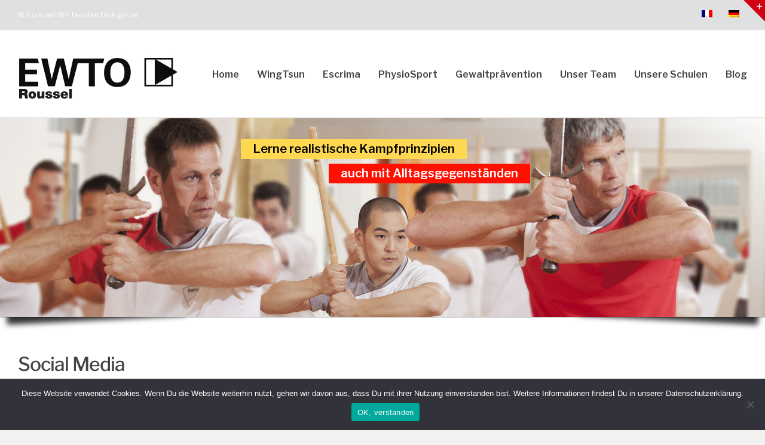

--- FILE ---
content_type: text/html; charset=UTF-8
request_url: https://www.wingtsun-escrima.be/de/social-media/
body_size: 19680
content:
<!DOCTYPE html>
<html class="avada-html-layout-wide avada-html-header-position-top" lang="de-DE" prefix="og: http://ogp.me/ns# fb: http://ogp.me/ns/fb#">
<head>
	<meta http-equiv="X-UA-Compatible" content="IE=edge" />
	<meta http-equiv="Content-Type" content="text/html; charset=utf-8"/>
	<meta name="viewport" content="width=device-width, initial-scale=1" />
	<meta name='robots' content='index, follow, max-image-preview:large, max-snippet:-1, max-video-preview:-1' />
<link rel="alternate" hreflang="fr" href="https://www.wingtsun-escrima.be/reseaux-sociaux/" />
<link rel="alternate" hreflang="de" href="https://www.wingtsun-escrima.be/de/social-media/" />

	<!-- This site is optimized with the Yoast SEO plugin v26.5 - https://yoast.com/wordpress/plugins/seo/ -->
	<title>Social Media &#8211; WingTsun - Escrima</title>
	<link rel="canonical" href="https://www.wingtsun-escrima.be/de/social-media/" />
	<meta property="og:locale" content="de_DE" />
	<meta property="og:type" content="article" />
	<meta property="og:title" content="Social Media &#8211; WingTsun - Escrima" />
	<meta property="og:url" content="https://www.wingtsun-escrima.be/de/social-media/" />
	<meta property="og:site_name" content="WingTsun - Escrima" />
	<meta property="article:publisher" content="https://www.facebook.com/wingtsun.liege/" />
	<meta property="article:modified_time" content="2021-06-15T15:00:32+00:00" />
	<meta name="twitter:card" content="summary_large_image" />
	<meta name="twitter:label1" content="Geschätzte Lesezeit" />
	<meta name="twitter:data1" content="2 Minuten" />
	<script type="application/ld+json" class="yoast-schema-graph">{"@context":"https://schema.org","@graph":[{"@type":"WebPage","@id":"https://www.wingtsun-escrima.be/de/social-media/","url":"https://www.wingtsun-escrima.be/de/social-media/","name":"Social Media &#8211; WingTsun - Escrima","isPartOf":{"@id":"https://www.wingtsun-escrima.be/#website"},"datePublished":"2018-05-08T13:59:45+00:00","dateModified":"2021-06-15T15:00:32+00:00","breadcrumb":{"@id":"https://www.wingtsun-escrima.be/de/social-media/#breadcrumb"},"inLanguage":"de","potentialAction":[{"@type":"ReadAction","target":["https://www.wingtsun-escrima.be/de/social-media/"]}]},{"@type":"BreadcrumbList","@id":"https://www.wingtsun-escrima.be/de/social-media/#breadcrumb","itemListElement":[{"@type":"ListItem","position":1,"name":"Startseite","item":"https://www.wingtsun-escrima.be/de/"},{"@type":"ListItem","position":2,"name":"Social Media"}]},{"@type":"WebSite","@id":"https://www.wingtsun-escrima.be/#website","url":"https://www.wingtsun-escrima.be/","name":"WingTsun - Escrima","description":"","publisher":{"@id":"https://www.wingtsun-escrima.be/#organization"},"potentialAction":[{"@type":"SearchAction","target":{"@type":"EntryPoint","urlTemplate":"https://www.wingtsun-escrima.be/?s={search_term_string}"},"query-input":{"@type":"PropertyValueSpecification","valueRequired":true,"valueName":"search_term_string"}}],"inLanguage":"de"},{"@type":"Organization","@id":"https://www.wingtsun-escrima.be/#organization","name":"Organisation wallonne de WingTsun","url":"https://www.wingtsun-escrima.be/","logo":{"@type":"ImageObject","inLanguage":"de","@id":"https://www.wingtsun-escrima.be/#/schema/logo/image/","url":"https://www.wingtsun-escrima.be/site/wp-content/uploads/2018/05/wingtsun-Logo-Retina-2.png","contentUrl":"https://www.wingtsun-escrima.be/site/wp-content/uploads/2018/05/wingtsun-Logo-Retina-2.png","width":528,"height":160,"caption":"Organisation wallonne de WingTsun"},"image":{"@id":"https://www.wingtsun-escrima.be/#/schema/logo/image/"},"sameAs":["https://www.facebook.com/wingtsun.liege/","https://www.youtube.com/user/wingtsunwelt"]}]}</script>
	<!-- / Yoast SEO plugin. -->


<link rel="alternate" type="application/rss+xml" title="WingTsun - Escrima &raquo; Feed" href="https://www.wingtsun-escrima.be/de/feed/" />
<link rel="alternate" type="application/rss+xml" title="WingTsun - Escrima &raquo; Kommentar-Feed" href="https://www.wingtsun-escrima.be/de/comments/feed/" />
					<link rel="shortcut icon" href="https://www.wingtsun-escrima.be/site/wp-content/uploads/2018/05/Icon16.png" type="image/x-icon" />
		
					<!-- For iPhone -->
			<link rel="apple-touch-icon" href="https://www.wingtsun-escrima.be/site/wp-content/uploads/2018/05/Icon57.png">
		
					<!-- For iPhone Retina display -->
			<link rel="apple-touch-icon" sizes="180x180" href="https://www.wingtsun-escrima.be/site/wp-content/uploads/2018/05/Icon114.png">
		
					<!-- For iPad -->
			<link rel="apple-touch-icon" sizes="152x152" href="https://www.wingtsun-escrima.be/site/wp-content/uploads/2018/05/Icon72.png">
		
					<!-- For iPad Retina display -->
			<link rel="apple-touch-icon" sizes="167x167" href="https://www.wingtsun-escrima.be/site/wp-content/uploads/2018/05/Icon144.png">
		
		<link rel="alternate" title="oEmbed (JSON)" type="application/json+oembed" href="https://www.wingtsun-escrima.be/de/wp-json/oembed/1.0/embed?url=https%3A%2F%2Fwww.wingtsun-escrima.be%2Fde%2Fsocial-media%2F" />
<link rel="alternate" title="oEmbed (XML)" type="text/xml+oembed" href="https://www.wingtsun-escrima.be/de/wp-json/oembed/1.0/embed?url=https%3A%2F%2Fwww.wingtsun-escrima.be%2Fde%2Fsocial-media%2F&#038;format=xml" />

		<meta property="og:title" content="Social Media"/>
		<meta property="og:type" content="article"/>
		<meta property="og:url" content="https://www.wingtsun-escrima.be/de/social-media/"/>
		<meta property="og:site_name" content="WingTsun - Escrima"/>
		<meta property="og:description" content="Social Media  

 WEITERE INFOS     WEITERE INFOS"/>

									<meta property="og:image" content="https://www.wingtsun-escrima.be/site/wp-content/uploads/2021/10/Logo-EWTO.jpg"/>
							<style id='wp-img-auto-sizes-contain-inline-css' type='text/css'>
img:is([sizes=auto i],[sizes^="auto," i]){contain-intrinsic-size:3000px 1500px}
/*# sourceURL=wp-img-auto-sizes-contain-inline-css */
</style>
<style id='wp-emoji-styles-inline-css' type='text/css'>

	img.wp-smiley, img.emoji {
		display: inline !important;
		border: none !important;
		box-shadow: none !important;
		height: 1em !important;
		width: 1em !important;
		margin: 0 0.07em !important;
		vertical-align: -0.1em !important;
		background: none !important;
		padding: 0 !important;
	}
/*# sourceURL=wp-emoji-styles-inline-css */
</style>
<style id='classic-theme-styles-inline-css' type='text/css'>
/*! This file is auto-generated */
.wp-block-button__link{color:#fff;background-color:#32373c;border-radius:9999px;box-shadow:none;text-decoration:none;padding:calc(.667em + 2px) calc(1.333em + 2px);font-size:1.125em}.wp-block-file__button{background:#32373c;color:#fff;text-decoration:none}
/*# sourceURL=/wp-includes/css/classic-themes.min.css */
</style>
<link rel='stylesheet' id='cookie-notice-front-css' href='https://www.wingtsun-escrima.be/site/wp-content/plugins/cookie-notice/css/front.min.css?ver=2.5.11' type='text/css' media='all' />
<link rel='stylesheet' id='ditty-news-ticker-font-css' href='https://www.wingtsun-escrima.be/site/wp-content/plugins/ditty-news-ticker/legacy/inc/static/libs/fontastic/styles.css?ver=3.1.59' type='text/css' media='all' />
<link rel='stylesheet' id='ditty-news-ticker-css' href='https://www.wingtsun-escrima.be/site/wp-content/plugins/ditty-news-ticker/legacy/inc/static/css/style.css?ver=3.1.59' type='text/css' media='all' />
<link rel='stylesheet' id='ditty-displays-css' href='https://www.wingtsun-escrima.be/site/wp-content/plugins/ditty-news-ticker/build/dittyDisplays.css?ver=3.1.59' type='text/css' media='all' />
<link rel='stylesheet' id='ditty-fontawesome-css' href='https://www.wingtsun-escrima.be/site/wp-content/plugins/ditty-news-ticker/includes/libs/fontawesome-6.4.0/css/all.css?ver=6.4.0' type='text/css' media='' />
<link rel='stylesheet' id='rs-plugin-settings-css' href='https://www.wingtsun-escrima.be/site/wp-content/plugins/revslider/public/assets/css/rs6.css?ver=6.2.17' type='text/css' media='all' />
<style id='rs-plugin-settings-inline-css' type='text/css'>
#rs-demo-id {}
/*# sourceURL=rs-plugin-settings-inline-css */
</style>
<link rel='stylesheet' id='wpml-legacy-horizontal-list-0-css' href='//www.wingtsun-escrima.be/site/wp-content/plugins/sitepress-multilingual-cms/templates/language-switchers/legacy-list-horizontal/style.css?ver=1' type='text/css' media='all' />
<style id='wpml-legacy-horizontal-list-0-inline-css' type='text/css'>
.wpml-ls-statics-footer{background-color:#f4f4f4;}
/*# sourceURL=wpml-legacy-horizontal-list-0-inline-css */
</style>
<link rel='stylesheet' id='wpml-menu-item-0-css' href='//www.wingtsun-escrima.be/site/wp-content/plugins/sitepress-multilingual-cms/templates/language-switchers/menu-item/style.css?ver=1' type='text/css' media='all' />
<link rel='stylesheet' id='fusion-dynamic-css-css' href='https://www.wingtsun-escrima.be/site/wp-content/uploads/fusion-styles/8cb0765e4af746102be1b28eb73a121c.min.css?ver=3.3' type='text/css' media='all' />
<script type="text/javascript" id="cookie-notice-front-js-before">
/* <![CDATA[ */
var cnArgs = {"ajaxUrl":"https:\/\/www.wingtsun-escrima.be\/site\/wp-admin\/admin-ajax.php","nonce":"8a42c6adc5","hideEffect":"fade","position":"bottom","onScroll":false,"onScrollOffset":100,"onClick":false,"cookieName":"cookie_notice_accepted","cookieTime":2592000,"cookieTimeRejected":2592000,"globalCookie":false,"redirection":false,"cache":false,"revokeCookies":false,"revokeCookiesOpt":"automatic"};

//# sourceURL=cookie-notice-front-js-before
/* ]]> */
</script>
<script type="text/javascript" src="https://www.wingtsun-escrima.be/site/wp-content/plugins/cookie-notice/js/front.min.js?ver=2.5.11" id="cookie-notice-front-js"></script>
<script type="text/javascript" src="https://www.wingtsun-escrima.be/site/wp-includes/js/jquery/jquery.min.js?ver=3.7.1" id="jquery-core-js"></script>
<script type="text/javascript" src="https://www.wingtsun-escrima.be/site/wp-includes/js/jquery/jquery-migrate.min.js?ver=3.4.1" id="jquery-migrate-js"></script>
<script type="text/javascript" src="https://www.wingtsun-escrima.be/site/wp-content/plugins/revslider/public/assets/js/rbtools.min.js?ver=6.2.17" id="tp-tools-js"></script>
<script type="text/javascript" src="https://www.wingtsun-escrima.be/site/wp-content/plugins/revslider/public/assets/js/rs6.min.js?ver=6.2.17" id="revmin-js"></script>
<link rel="https://api.w.org/" href="https://www.wingtsun-escrima.be/de/wp-json/" /><link rel="alternate" title="JSON" type="application/json" href="https://www.wingtsun-escrima.be/de/wp-json/wp/v2/pages/2076" /><link rel="EditURI" type="application/rsd+xml" title="RSD" href="https://www.wingtsun-escrima.be/site/xmlrpc.php?rsd" />
<meta name="generator" content="WordPress 6.9" />
<link rel='shortlink' href='https://www.wingtsun-escrima.be/de/?p=2076' />
<meta name="generator" content="WPML ver:3.9.4 stt:4,3;" />
<style type="text/css" id="css-fb-visibility">@media screen and (max-width: 640px){body:not(.fusion-builder-ui-wireframe) .fusion-no-small-visibility{display:none !important;}body:not(.fusion-builder-ui-wireframe) .sm-text-align-center{text-align:center !important;}body:not(.fusion-builder-ui-wireframe) .sm-text-align-left{text-align:left !important;}body:not(.fusion-builder-ui-wireframe) .sm-text-align-right{text-align:right !important;}body:not(.fusion-builder-ui-wireframe) .sm-mx-auto{margin-left:auto !important;margin-right:auto !important;}body:not(.fusion-builder-ui-wireframe) .sm-ml-auto{margin-left:auto !important;}body:not(.fusion-builder-ui-wireframe) .sm-mr-auto{margin-right:auto !important;}body:not(.fusion-builder-ui-wireframe) .fusion-absolute-position-small{position:absolute;top:auto;width:100%;}}@media screen and (min-width: 641px) and (max-width: 1024px){body:not(.fusion-builder-ui-wireframe) .fusion-no-medium-visibility{display:none !important;}body:not(.fusion-builder-ui-wireframe) .md-text-align-center{text-align:center !important;}body:not(.fusion-builder-ui-wireframe) .md-text-align-left{text-align:left !important;}body:not(.fusion-builder-ui-wireframe) .md-text-align-right{text-align:right !important;}body:not(.fusion-builder-ui-wireframe) .md-mx-auto{margin-left:auto !important;margin-right:auto !important;}body:not(.fusion-builder-ui-wireframe) .md-ml-auto{margin-left:auto !important;}body:not(.fusion-builder-ui-wireframe) .md-mr-auto{margin-right:auto !important;}body:not(.fusion-builder-ui-wireframe) .fusion-absolute-position-medium{position:absolute;top:auto;width:100%;}}@media screen and (min-width: 1025px){body:not(.fusion-builder-ui-wireframe) .fusion-no-large-visibility{display:none !important;}body:not(.fusion-builder-ui-wireframe) .lg-text-align-center{text-align:center !important;}body:not(.fusion-builder-ui-wireframe) .lg-text-align-left{text-align:left !important;}body:not(.fusion-builder-ui-wireframe) .lg-text-align-right{text-align:right !important;}body:not(.fusion-builder-ui-wireframe) .lg-mx-auto{margin-left:auto !important;margin-right:auto !important;}body:not(.fusion-builder-ui-wireframe) .lg-ml-auto{margin-left:auto !important;}body:not(.fusion-builder-ui-wireframe) .lg-mr-auto{margin-right:auto !important;}body:not(.fusion-builder-ui-wireframe) .fusion-absolute-position-large{position:absolute;top:auto;width:100%;}}</style><script>(()=>{var o=[],i={};["on","off","toggle","show"].forEach((l=>{i[l]=function(){o.push([l,arguments])}})),window.Boxzilla=i,window.boxzilla_queue=o})();</script><meta name="generator" content="Powered by Slider Revolution 6.2.17 - responsive, Mobile-Friendly Slider Plugin for WordPress with comfortable drag and drop interface." />
<script type="text/javascript">function setREVStartSize(e){
			//window.requestAnimationFrame(function() {				 
				window.RSIW = window.RSIW===undefined ? window.innerWidth : window.RSIW;	
				window.RSIH = window.RSIH===undefined ? window.innerHeight : window.RSIH;	
				try {								
					var pw = document.getElementById(e.c).parentNode.offsetWidth,
						newh;
					pw = pw===0 || isNaN(pw) ? window.RSIW : pw;
					e.tabw = e.tabw===undefined ? 0 : parseInt(e.tabw);
					e.thumbw = e.thumbw===undefined ? 0 : parseInt(e.thumbw);
					e.tabh = e.tabh===undefined ? 0 : parseInt(e.tabh);
					e.thumbh = e.thumbh===undefined ? 0 : parseInt(e.thumbh);
					e.tabhide = e.tabhide===undefined ? 0 : parseInt(e.tabhide);
					e.thumbhide = e.thumbhide===undefined ? 0 : parseInt(e.thumbhide);
					e.mh = e.mh===undefined || e.mh=="" || e.mh==="auto" ? 0 : parseInt(e.mh,0);		
					if(e.layout==="fullscreen" || e.l==="fullscreen") 						
						newh = Math.max(e.mh,window.RSIH);					
					else{					
						e.gw = Array.isArray(e.gw) ? e.gw : [e.gw];
						for (var i in e.rl) if (e.gw[i]===undefined || e.gw[i]===0) e.gw[i] = e.gw[i-1];					
						e.gh = e.el===undefined || e.el==="" || (Array.isArray(e.el) && e.el.length==0)? e.gh : e.el;
						e.gh = Array.isArray(e.gh) ? e.gh : [e.gh];
						for (var i in e.rl) if (e.gh[i]===undefined || e.gh[i]===0) e.gh[i] = e.gh[i-1];
											
						var nl = new Array(e.rl.length),
							ix = 0,						
							sl;					
						e.tabw = e.tabhide>=pw ? 0 : e.tabw;
						e.thumbw = e.thumbhide>=pw ? 0 : e.thumbw;
						e.tabh = e.tabhide>=pw ? 0 : e.tabh;
						e.thumbh = e.thumbhide>=pw ? 0 : e.thumbh;					
						for (var i in e.rl) nl[i] = e.rl[i]<window.RSIW ? 0 : e.rl[i];
						sl = nl[0];									
						for (var i in nl) if (sl>nl[i] && nl[i]>0) { sl = nl[i]; ix=i;}															
						var m = pw>(e.gw[ix]+e.tabw+e.thumbw) ? 1 : (pw-(e.tabw+e.thumbw)) / (e.gw[ix]);					
						newh =  (e.gh[ix] * m) + (e.tabh + e.thumbh);
					}				
					if(window.rs_init_css===undefined) window.rs_init_css = document.head.appendChild(document.createElement("style"));					
					document.getElementById(e.c).height = newh+"px";
					window.rs_init_css.innerHTML += "#"+e.c+"_wrapper { height: "+newh+"px }";				
				} catch(e){
					console.log("Failure at Presize of Slider:" + e)
				}					   
			//});
		  };</script>
		<script type="text/javascript">
			var doc = document.documentElement;
			doc.setAttribute( 'data-useragent', navigator.userAgent );
		</script>
		<script type="text/javascript">
var gaProperty = 'UA-120202764-1';
var disableStr = 'ga-disable-' + gaProperty;
if (document.cookie.indexOf(disableStr + '=true') > -1) {
window[disableStr] = true;
}
function gaOptout() {
document.cookie = disableStr + '=true; expires=Thu, 31 Dec 2099 23:59:59 UTC; path=/';
window[disableStr] = true;
alert('Le suivi par Google Analytics a été désactivé dans votre navigateur pour ce site.');
}
</script>
	<style id='global-styles-inline-css' type='text/css'>
:root{--wp--preset--aspect-ratio--square: 1;--wp--preset--aspect-ratio--4-3: 4/3;--wp--preset--aspect-ratio--3-4: 3/4;--wp--preset--aspect-ratio--3-2: 3/2;--wp--preset--aspect-ratio--2-3: 2/3;--wp--preset--aspect-ratio--16-9: 16/9;--wp--preset--aspect-ratio--9-16: 9/16;--wp--preset--color--black: #000000;--wp--preset--color--cyan-bluish-gray: #abb8c3;--wp--preset--color--white: #ffffff;--wp--preset--color--pale-pink: #f78da7;--wp--preset--color--vivid-red: #cf2e2e;--wp--preset--color--luminous-vivid-orange: #ff6900;--wp--preset--color--luminous-vivid-amber: #fcb900;--wp--preset--color--light-green-cyan: #7bdcb5;--wp--preset--color--vivid-green-cyan: #00d084;--wp--preset--color--pale-cyan-blue: #8ed1fc;--wp--preset--color--vivid-cyan-blue: #0693e3;--wp--preset--color--vivid-purple: #9b51e0;--wp--preset--gradient--vivid-cyan-blue-to-vivid-purple: linear-gradient(135deg,rgb(6,147,227) 0%,rgb(155,81,224) 100%);--wp--preset--gradient--light-green-cyan-to-vivid-green-cyan: linear-gradient(135deg,rgb(122,220,180) 0%,rgb(0,208,130) 100%);--wp--preset--gradient--luminous-vivid-amber-to-luminous-vivid-orange: linear-gradient(135deg,rgb(252,185,0) 0%,rgb(255,105,0) 100%);--wp--preset--gradient--luminous-vivid-orange-to-vivid-red: linear-gradient(135deg,rgb(255,105,0) 0%,rgb(207,46,46) 100%);--wp--preset--gradient--very-light-gray-to-cyan-bluish-gray: linear-gradient(135deg,rgb(238,238,238) 0%,rgb(169,184,195) 100%);--wp--preset--gradient--cool-to-warm-spectrum: linear-gradient(135deg,rgb(74,234,220) 0%,rgb(151,120,209) 20%,rgb(207,42,186) 40%,rgb(238,44,130) 60%,rgb(251,105,98) 80%,rgb(254,248,76) 100%);--wp--preset--gradient--blush-light-purple: linear-gradient(135deg,rgb(255,206,236) 0%,rgb(152,150,240) 100%);--wp--preset--gradient--blush-bordeaux: linear-gradient(135deg,rgb(254,205,165) 0%,rgb(254,45,45) 50%,rgb(107,0,62) 100%);--wp--preset--gradient--luminous-dusk: linear-gradient(135deg,rgb(255,203,112) 0%,rgb(199,81,192) 50%,rgb(65,88,208) 100%);--wp--preset--gradient--pale-ocean: linear-gradient(135deg,rgb(255,245,203) 0%,rgb(182,227,212) 50%,rgb(51,167,181) 100%);--wp--preset--gradient--electric-grass: linear-gradient(135deg,rgb(202,248,128) 0%,rgb(113,206,126) 100%);--wp--preset--gradient--midnight: linear-gradient(135deg,rgb(2,3,129) 0%,rgb(40,116,252) 100%);--wp--preset--font-size--small: 12px;--wp--preset--font-size--medium: 20px;--wp--preset--font-size--large: 24px;--wp--preset--font-size--x-large: 42px;--wp--preset--font-size--normal: 16px;--wp--preset--font-size--xlarge: 32px;--wp--preset--font-size--huge: 48px;--wp--preset--spacing--20: 0.44rem;--wp--preset--spacing--30: 0.67rem;--wp--preset--spacing--40: 1rem;--wp--preset--spacing--50: 1.5rem;--wp--preset--spacing--60: 2.25rem;--wp--preset--spacing--70: 3.38rem;--wp--preset--spacing--80: 5.06rem;--wp--preset--shadow--natural: 6px 6px 9px rgba(0, 0, 0, 0.2);--wp--preset--shadow--deep: 12px 12px 50px rgba(0, 0, 0, 0.4);--wp--preset--shadow--sharp: 6px 6px 0px rgba(0, 0, 0, 0.2);--wp--preset--shadow--outlined: 6px 6px 0px -3px rgb(255, 255, 255), 6px 6px rgb(0, 0, 0);--wp--preset--shadow--crisp: 6px 6px 0px rgb(0, 0, 0);}:where(.is-layout-flex){gap: 0.5em;}:where(.is-layout-grid){gap: 0.5em;}body .is-layout-flex{display: flex;}.is-layout-flex{flex-wrap: wrap;align-items: center;}.is-layout-flex > :is(*, div){margin: 0;}body .is-layout-grid{display: grid;}.is-layout-grid > :is(*, div){margin: 0;}:where(.wp-block-columns.is-layout-flex){gap: 2em;}:where(.wp-block-columns.is-layout-grid){gap: 2em;}:where(.wp-block-post-template.is-layout-flex){gap: 1.25em;}:where(.wp-block-post-template.is-layout-grid){gap: 1.25em;}.has-black-color{color: var(--wp--preset--color--black) !important;}.has-cyan-bluish-gray-color{color: var(--wp--preset--color--cyan-bluish-gray) !important;}.has-white-color{color: var(--wp--preset--color--white) !important;}.has-pale-pink-color{color: var(--wp--preset--color--pale-pink) !important;}.has-vivid-red-color{color: var(--wp--preset--color--vivid-red) !important;}.has-luminous-vivid-orange-color{color: var(--wp--preset--color--luminous-vivid-orange) !important;}.has-luminous-vivid-amber-color{color: var(--wp--preset--color--luminous-vivid-amber) !important;}.has-light-green-cyan-color{color: var(--wp--preset--color--light-green-cyan) !important;}.has-vivid-green-cyan-color{color: var(--wp--preset--color--vivid-green-cyan) !important;}.has-pale-cyan-blue-color{color: var(--wp--preset--color--pale-cyan-blue) !important;}.has-vivid-cyan-blue-color{color: var(--wp--preset--color--vivid-cyan-blue) !important;}.has-vivid-purple-color{color: var(--wp--preset--color--vivid-purple) !important;}.has-black-background-color{background-color: var(--wp--preset--color--black) !important;}.has-cyan-bluish-gray-background-color{background-color: var(--wp--preset--color--cyan-bluish-gray) !important;}.has-white-background-color{background-color: var(--wp--preset--color--white) !important;}.has-pale-pink-background-color{background-color: var(--wp--preset--color--pale-pink) !important;}.has-vivid-red-background-color{background-color: var(--wp--preset--color--vivid-red) !important;}.has-luminous-vivid-orange-background-color{background-color: var(--wp--preset--color--luminous-vivid-orange) !important;}.has-luminous-vivid-amber-background-color{background-color: var(--wp--preset--color--luminous-vivid-amber) !important;}.has-light-green-cyan-background-color{background-color: var(--wp--preset--color--light-green-cyan) !important;}.has-vivid-green-cyan-background-color{background-color: var(--wp--preset--color--vivid-green-cyan) !important;}.has-pale-cyan-blue-background-color{background-color: var(--wp--preset--color--pale-cyan-blue) !important;}.has-vivid-cyan-blue-background-color{background-color: var(--wp--preset--color--vivid-cyan-blue) !important;}.has-vivid-purple-background-color{background-color: var(--wp--preset--color--vivid-purple) !important;}.has-black-border-color{border-color: var(--wp--preset--color--black) !important;}.has-cyan-bluish-gray-border-color{border-color: var(--wp--preset--color--cyan-bluish-gray) !important;}.has-white-border-color{border-color: var(--wp--preset--color--white) !important;}.has-pale-pink-border-color{border-color: var(--wp--preset--color--pale-pink) !important;}.has-vivid-red-border-color{border-color: var(--wp--preset--color--vivid-red) !important;}.has-luminous-vivid-orange-border-color{border-color: var(--wp--preset--color--luminous-vivid-orange) !important;}.has-luminous-vivid-amber-border-color{border-color: var(--wp--preset--color--luminous-vivid-amber) !important;}.has-light-green-cyan-border-color{border-color: var(--wp--preset--color--light-green-cyan) !important;}.has-vivid-green-cyan-border-color{border-color: var(--wp--preset--color--vivid-green-cyan) !important;}.has-pale-cyan-blue-border-color{border-color: var(--wp--preset--color--pale-cyan-blue) !important;}.has-vivid-cyan-blue-border-color{border-color: var(--wp--preset--color--vivid-cyan-blue) !important;}.has-vivid-purple-border-color{border-color: var(--wp--preset--color--vivid-purple) !important;}.has-vivid-cyan-blue-to-vivid-purple-gradient-background{background: var(--wp--preset--gradient--vivid-cyan-blue-to-vivid-purple) !important;}.has-light-green-cyan-to-vivid-green-cyan-gradient-background{background: var(--wp--preset--gradient--light-green-cyan-to-vivid-green-cyan) !important;}.has-luminous-vivid-amber-to-luminous-vivid-orange-gradient-background{background: var(--wp--preset--gradient--luminous-vivid-amber-to-luminous-vivid-orange) !important;}.has-luminous-vivid-orange-to-vivid-red-gradient-background{background: var(--wp--preset--gradient--luminous-vivid-orange-to-vivid-red) !important;}.has-very-light-gray-to-cyan-bluish-gray-gradient-background{background: var(--wp--preset--gradient--very-light-gray-to-cyan-bluish-gray) !important;}.has-cool-to-warm-spectrum-gradient-background{background: var(--wp--preset--gradient--cool-to-warm-spectrum) !important;}.has-blush-light-purple-gradient-background{background: var(--wp--preset--gradient--blush-light-purple) !important;}.has-blush-bordeaux-gradient-background{background: var(--wp--preset--gradient--blush-bordeaux) !important;}.has-luminous-dusk-gradient-background{background: var(--wp--preset--gradient--luminous-dusk) !important;}.has-pale-ocean-gradient-background{background: var(--wp--preset--gradient--pale-ocean) !important;}.has-electric-grass-gradient-background{background: var(--wp--preset--gradient--electric-grass) !important;}.has-midnight-gradient-background{background: var(--wp--preset--gradient--midnight) !important;}.has-small-font-size{font-size: var(--wp--preset--font-size--small) !important;}.has-medium-font-size{font-size: var(--wp--preset--font-size--medium) !important;}.has-large-font-size{font-size: var(--wp--preset--font-size--large) !important;}.has-x-large-font-size{font-size: var(--wp--preset--font-size--x-large) !important;}
/*# sourceURL=global-styles-inline-css */
</style>
<link rel='stylesheet' id='wp-block-library-css' href='https://www.wingtsun-escrima.be/site/wp-includes/css/dist/block-library/style.min.css?ver=6.9' type='text/css' media='all' />
<style id='wp-block-library-inline-css' type='text/css'>
/*wp_block_styles_on_demand_placeholder:69731e8f78480*/
/*# sourceURL=wp-block-library-inline-css */
</style>
<style id='wp-block-library-theme-inline-css' type='text/css'>
.wp-block-audio :where(figcaption){color:#555;font-size:13px;text-align:center}.is-dark-theme .wp-block-audio :where(figcaption){color:#ffffffa6}.wp-block-audio{margin:0 0 1em}.wp-block-code{border:1px solid #ccc;border-radius:4px;font-family:Menlo,Consolas,monaco,monospace;padding:.8em 1em}.wp-block-embed :where(figcaption){color:#555;font-size:13px;text-align:center}.is-dark-theme .wp-block-embed :where(figcaption){color:#ffffffa6}.wp-block-embed{margin:0 0 1em}.blocks-gallery-caption{color:#555;font-size:13px;text-align:center}.is-dark-theme .blocks-gallery-caption{color:#ffffffa6}:root :where(.wp-block-image figcaption){color:#555;font-size:13px;text-align:center}.is-dark-theme :root :where(.wp-block-image figcaption){color:#ffffffa6}.wp-block-image{margin:0 0 1em}.wp-block-pullquote{border-bottom:4px solid;border-top:4px solid;color:currentColor;margin-bottom:1.75em}.wp-block-pullquote :where(cite),.wp-block-pullquote :where(footer),.wp-block-pullquote__citation{color:currentColor;font-size:.8125em;font-style:normal;text-transform:uppercase}.wp-block-quote{border-left:.25em solid;margin:0 0 1.75em;padding-left:1em}.wp-block-quote cite,.wp-block-quote footer{color:currentColor;font-size:.8125em;font-style:normal;position:relative}.wp-block-quote:where(.has-text-align-right){border-left:none;border-right:.25em solid;padding-left:0;padding-right:1em}.wp-block-quote:where(.has-text-align-center){border:none;padding-left:0}.wp-block-quote.is-large,.wp-block-quote.is-style-large,.wp-block-quote:where(.is-style-plain){border:none}.wp-block-search .wp-block-search__label{font-weight:700}.wp-block-search__button{border:1px solid #ccc;padding:.375em .625em}:where(.wp-block-group.has-background){padding:1.25em 2.375em}.wp-block-separator.has-css-opacity{opacity:.4}.wp-block-separator{border:none;border-bottom:2px solid;margin-left:auto;margin-right:auto}.wp-block-separator.has-alpha-channel-opacity{opacity:1}.wp-block-separator:not(.is-style-wide):not(.is-style-dots){width:100px}.wp-block-separator.has-background:not(.is-style-dots){border-bottom:none;height:1px}.wp-block-separator.has-background:not(.is-style-wide):not(.is-style-dots){height:2px}.wp-block-table{margin:0 0 1em}.wp-block-table td,.wp-block-table th{word-break:normal}.wp-block-table :where(figcaption){color:#555;font-size:13px;text-align:center}.is-dark-theme .wp-block-table :where(figcaption){color:#ffffffa6}.wp-block-video :where(figcaption){color:#555;font-size:13px;text-align:center}.is-dark-theme .wp-block-video :where(figcaption){color:#ffffffa6}.wp-block-video{margin:0 0 1em}:root :where(.wp-block-template-part.has-background){margin-bottom:0;margin-top:0;padding:1.25em 2.375em}
/*# sourceURL=/wp-includes/css/dist/block-library/theme.min.css */
</style>
</head>

<body data-rsssl=1 class="wp-singular page-template-default page page-id-2076 wp-theme-Avada wp-child-theme-Avada-Child-Theme cookies-not-set fusion-image-hovers fusion-pagination-sizing fusion-button_size-large fusion-button_type-flat fusion-button_span-yes avada-image-rollover-circle-no avada-image-rollover-yes avada-image-rollover-direction-fade fusion-body ltr fusion-sticky-header no-tablet-sticky-header no-mobile-sticky-header no-mobile-slidingbar avada-has-rev-slider-styles fusion-disable-outline fusion-sub-menu-fade mobile-logo-pos-left layout-wide-mode avada-has-boxed-modal-shadow-none layout-scroll-offset-full avada-has-zero-margin-offset-top fusion-top-header menu-text-align-center mobile-menu-design-modern fusion-hide-pagination-text fusion-header-layout-v3 avada-responsive avada-footer-fx-none avada-menu-highlight-style-bar fusion-search-form-classic fusion-main-menu-search-overlay fusion-avatar-circle avada-dropdown-styles avada-blog-layout-large alternate avada-blog-archive-layout-large alternate avada-header-shadow-no avada-menu-icon-position-left avada-has-megamenu-shadow avada-has-mainmenu-dropdown-divider avada-has-pagetitle-bg-full avada-has-100-footer avada-has-titlebar-hide avada-social-full-transparent avada-has-slidingbar-widgets avada-has-slidingbar-position-top avada-slidingbar-toggle-style-triangle avada-has-slidingbar-sticky avada-has-transparent-timeline_color avada-has-pagination-padding avada-flyout-menu-direction-top avada-ec-views-v1" >
		<a class="skip-link screen-reader-text" href="#content">Skip to content</a>

	<div id="boxed-wrapper">
		<div class="fusion-sides-frame"></div>
		<div id="wrapper" class="fusion-wrapper">
			<div id="home" style="position:relative;top:-1px;"></div>
			
				
			<header class="fusion-header-wrapper">
				<div class="fusion-header-v3 fusion-logo-alignment fusion-logo-left fusion-sticky-menu- fusion-sticky-logo-1 fusion-mobile-logo-  fusion-mobile-menu-design-modern">
					
<div class="fusion-secondary-header">
	<div class="fusion-row">
					<div class="fusion-alignleft">
				<div class="fusion-contact-info"><span class="fusion-contact-info-phone-number"><a href="https://www.wingtsun-escrima.be/de/kontakt/">Ruf uns an! Wir beraten Dich gerne.</a></span></div>			</div>
							<div class="fusion-alignright">
				<nav class="fusion-secondary-menu" role="navigation" aria-label="Secondary Menu"><ul id="menu-lang-de" class="menu"><li  id="menu-item-wpml-ls-50-fr"  class="menu-item wpml-ls-slot-50 wpml-ls-item wpml-ls-item-fr wpml-ls-menu-item wpml-ls-first-item menu-item-type-wpml_ls_menu_item menu-item-object-wpml_ls_menu_item menu-item-wpml-ls-50-fr"  data-classes="menu-item" data-item-id="wpml-ls-50-fr"><a  href="https://www.wingtsun-escrima.be/reseaux-sociaux/" class="fusion-bar-highlight"><span class="menu-text"><img class="wpml-ls-flag" src="https://www.wingtsun-escrima.be/site/wp-content/plugins/sitepress-multilingual-cms/res/flags/fr.png" alt="fr" title="Français"></span></a></li><li  id="menu-item-wpml-ls-50-de"  class="menu-item wpml-ls-slot-50 wpml-ls-item wpml-ls-item-de wpml-ls-current-language wpml-ls-menu-item wpml-ls-last-item menu-item-type-wpml_ls_menu_item menu-item-object-wpml_ls_menu_item menu-item-wpml-ls-50-de"  data-classes="menu-item" data-item-id="wpml-ls-50-de"><a  href="https://www.wingtsun-escrima.be/de/social-media/" class="fusion-bar-highlight"><span class="menu-text"><img class="wpml-ls-flag" src="https://www.wingtsun-escrima.be/site/wp-content/plugins/sitepress-multilingual-cms/res/flags/de.png" alt="de" title="Deutsch"></span></a></li></ul></nav><nav class="fusion-mobile-nav-holder fusion-mobile-menu-text-align-left" aria-label="Secondary Mobile Menu"></nav>				</div>
			</div>
</div>
<div class="fusion-header-sticky-height"></div>
<div class="fusion-header">
	<div class="fusion-row">
					<div class="fusion-logo" data-margin-top="31px" data-margin-bottom="31px" data-margin-left="0px" data-margin-right="0px">
			<a class="fusion-logo-link"  href="https://www.wingtsun-escrima.be/de/" >

						<!-- standard logo -->
			<img src="https://www.wingtsun-escrima.be/site/wp-content/uploads/2021/10/Logo-EWTO.jpg" srcset="https://www.wingtsun-escrima.be/site/wp-content/uploads/2021/10/Logo-EWTO.jpg 1x, https://www.wingtsun-escrima.be/site/wp-content/uploads/2021/10/Sticky.jpg 2x" width="270" height="83" style="max-height:83px;height:auto;" alt="WingTsun &#8211; Escrima Logo" data-retina_logo_url="https://www.wingtsun-escrima.be/site/wp-content/uploads/2021/10/Sticky.jpg" class="fusion-standard-logo" />

			
											<!-- sticky header logo -->
				<img src="https://www.wingtsun-escrima.be/site/wp-content/uploads/2021/10/Logo-EWTO.jpg" srcset="https://www.wingtsun-escrima.be/site/wp-content/uploads/2021/10/Logo-EWTO.jpg 1x, https://www.wingtsun-escrima.be/site/wp-content/uploads/2021/10/Sticky.jpg 2x" width="270" height="83" style="max-height:83px;height:auto;" alt="WingTsun &#8211; Escrima Logo" data-retina_logo_url="https://www.wingtsun-escrima.be/site/wp-content/uploads/2021/10/Sticky.jpg" class="fusion-sticky-logo" />
					</a>
		</div>		<nav class="fusion-main-menu" aria-label="Main Menu"><div class="fusion-overlay-search">		<form role="search" class="searchform fusion-search-form  fusion-search-form-classic" method="get" action="https://www.wingtsun-escrima.be/de/">
			<div class="fusion-search-form-content">

				
				<div class="fusion-search-field search-field">
					<label><span class="screen-reader-text">Suche nach:</span>
													<input type="search" value="" name="s" class="s" placeholder="Suchen..." required aria-required="true" aria-label="Suchen..."/>
											</label>
				</div>
				<div class="fusion-search-button search-button">
					<input type="submit" class="fusion-search-submit searchsubmit" aria-label="Suche" value="&#xf002;" />
									</div>

				
			</div>


			
		</form>
		<div class="fusion-search-spacer"></div><a href="#" role="button" aria-label="Close Search" class="fusion-close-search"></a></div><ul id="menu-hauptmenue-de" class="fusion-menu"><li  id="menu-item-2239"  class="menu-item menu-item-type-post_type menu-item-object-page menu-item-home menu-item-2239"  data-item-id="2239"><a  href="https://www.wingtsun-escrima.be/de/" class="fusion-bar-highlight"><span class="menu-text">Home</span></a></li><li  id="menu-item-2240"  class="menu-item menu-item-type-custom menu-item-object-custom menu-item-has-children menu-item-2240 fusion-dropdown-menu"  data-item-id="2240"><a  href="https://www.wingtsun-escrima.be/de/wingtsun/was-erwartet-mich-wingtsun/" class="fusion-bar-highlight"><span class="menu-text">WingTsun</span></a><ul class="sub-menu"><li  id="menu-item-2242"  class="menu-item menu-item-type-post_type menu-item-object-page menu-item-2242 fusion-dropdown-submenu" ><a  href="https://www.wingtsun-escrima.be/de/wingtsun/was-erwartet-mich-wingtsun/" class="fusion-bar-highlight"><span>Was erwartet mich?</span></a></li><li  id="menu-item-2243"  class="menu-item menu-item-type-post_type menu-item-object-page menu-item-2243 fusion-dropdown-submenu" ><a  href="https://www.wingtsun-escrima.be/de/wingtsun/wingtsun-fuer-erwachsene/" class="fusion-bar-highlight"><span>WT für Erwachsene</span></a></li><li  id="menu-item-2244"  class="menu-item menu-item-type-post_type menu-item-object-page menu-item-2244 fusion-dropdown-submenu" ><a  href="https://www.wingtsun-escrima.be/de/wingtsun/wingtsun-fuer-kinder/" class="fusion-bar-highlight"><span>WT für Kids</span></a></li><li  id="menu-item-2245"  class="menu-item menu-item-type-post_type menu-item-object-page menu-item-2245 fusion-dropdown-submenu" ><a  href="https://www.wingtsun-escrima.be/de/wingtsun/trainingsprogramm/" class="fusion-bar-highlight"><span>Trainingsprogramm</span></a></li><li  id="menu-item-2358"  class="menu-item menu-item-type-post_type menu-item-object-page menu-item-has-children menu-item-2358 fusion-dropdown-submenu" ><a  href="https://www.wingtsun-escrima.be/de/philosophie/" class="fusion-bar-highlight"><span>Philosophie</span></a><ul class="sub-menu"><li  id="menu-item-2369"  class="menu-item menu-item-type-custom menu-item-object-custom menu-item-2369" ><a  href="https://www.wingtsun-escrima.be/de/philosophie/" class="fusion-bar-highlight"><span>in der chinesischen Kampfkunst</span></a></li><li  id="menu-item-2363"  class="menu-item menu-item-type-custom menu-item-object-custom menu-item-2363" ><a  href="https://www.wingtsun-escrima.be/de/philosophie/#buddhismus" class="fusion-bar-highlight"><span>Chan-Buddhismus</span></a></li><li  id="menu-item-2367"  class="menu-item menu-item-type-custom menu-item-object-custom menu-item-2367" ><a  href="https://www.wingtsun-escrima.be/de/philosophie/#taoismus" class="fusion-bar-highlight"><span>Taoismus</span></a></li><li  id="menu-item-2368"  class="menu-item menu-item-type-custom menu-item-object-custom menu-item-2368" ><a  href="https://www.wingtsun-escrima.be/de/philosophie/#konfuzianismus" class="fusion-bar-highlight"><span>Konfuzianismus</span></a></li></ul></li><li  id="menu-item-2246"  class="menu-item menu-item-type-post_type menu-item-object-page menu-item-2246 fusion-dropdown-submenu" ><a  href="https://www.wingtsun-escrima.be/de/wingtsun/in-europa/" class="fusion-bar-highlight"><span>In Europa</span></a></li><li  id="menu-item-2247"  class="menu-item menu-item-type-post_type menu-item-object-page menu-item-2247 fusion-dropdown-submenu" ><a  href="https://www.wingtsun-escrima.be/de/wingtsun/aus-china/" class="fusion-bar-highlight"><span>Aus China</span></a></li><li  id="menu-item-2248"  class="menu-item menu-item-type-post_type menu-item-object-page menu-item-2248 fusion-dropdown-submenu" ><a  href="https://www.wingtsun-escrima.be/de/wingtsun/wt-formen/" class="fusion-bar-highlight"><span>WT-Formen</span></a></li></ul></li><li  id="menu-item-2249"  class="menu-item menu-item-type-custom menu-item-object-custom menu-item-has-children menu-item-2249 fusion-dropdown-menu"  data-item-id="2249"><a  href="https://www.wingtsun-escrima.be/de/newman-escrima/was-erwartet-mich/" class="fusion-bar-highlight"><span class="menu-text">Escrima</span></a><ul class="sub-menu"><li  id="menu-item-2250"  class="menu-item menu-item-type-post_type menu-item-object-page menu-item-2250 fusion-dropdown-submenu" ><a  href="https://www.wingtsun-escrima.be/de/newman-escrima/was-erwartet-mich/" class="fusion-bar-highlight"><span>Was erwartet mich?</span></a></li><li  id="menu-item-2251"  class="menu-item menu-item-type-post_type menu-item-object-page menu-item-2251 fusion-dropdown-submenu" ><a  href="https://www.wingtsun-escrima.be/de/newman-escrima/escrima-fuer-erwachsene/" class="fusion-bar-highlight"><span>Escrima für Erwachsene</span></a></li><li  id="menu-item-2252"  class="menu-item menu-item-type-post_type menu-item-object-page menu-item-2252 fusion-dropdown-submenu" ><a  href="https://www.wingtsun-escrima.be/de/newman-escrima/gruppentraining/" class="fusion-bar-highlight"><span>Gruppentraining</span></a></li><li  id="menu-item-2253"  class="menu-item menu-item-type-post_type menu-item-object-page menu-item-2253 fusion-dropdown-submenu" ><a  href="https://www.wingtsun-escrima.be/de/newman-escrima/aus-den-philippinen/" class="fusion-bar-highlight"><span>Aus den Philippinen</span></a></li></ul></li><li  id="menu-item-2353"  class="menu-item menu-item-type-post_type menu-item-object-page menu-item-2353"  data-item-id="2353"><a  href="https://www.wingtsun-escrima.be/de/physiosport/" class="fusion-bar-highlight"><span class="menu-text">PhysioSport</span></a></li><li  id="menu-item-2373"  class="menu-item menu-item-type-post_type menu-item-object-page menu-item-has-children menu-item-2373 fusion-dropdown-menu"  data-item-id="2373"><a  href="https://www.wingtsun-escrima.be/de/gewaltpraevention/" class="fusion-bar-highlight"><span class="menu-text">Gewaltprävention</span></a><ul class="sub-menu"><li  id="menu-item-2417"  class="menu-item menu-item-type-custom menu-item-object-custom menu-item-2417 fusion-dropdown-submenu" ><a  href="https://www.wingtsun-escrima.be/de/gewaltpraevention/" class="fusion-bar-highlight"><span>Unternehmen und Institutionen</span></a></li><li  id="menu-item-2393"  class="menu-item menu-item-type-post_type menu-item-object-page menu-item-2393 fusion-dropdown-submenu" ><a  href="https://www.wingtsun-escrima.be/de/grundschulen/" class="fusion-bar-highlight"><span>Grundschulen</span></a></li><li  id="menu-item-2401"  class="menu-item menu-item-type-post_type menu-item-object-page menu-item-2401 fusion-dropdown-submenu" ><a  href="https://www.wingtsun-escrima.be/de/weiterfuehrende-schulen/" class="fusion-bar-highlight"><span>Weiterführende Schulen</span></a></li><li  id="menu-item-2408"  class="menu-item menu-item-type-post_type menu-item-object-page menu-item-2408 fusion-dropdown-submenu" ><a  href="https://www.wingtsun-escrima.be/de/selbstverteidigung-fuer-frauen/" class="fusion-bar-highlight"><span>Selbstverteidigung für Frauen</span></a></li></ul></li><li  id="menu-item-2254"  class="menu-item menu-item-type-post_type menu-item-object-page menu-item-2254"  data-item-id="2254"><a  href="https://www.wingtsun-escrima.be/de/unser-team/" class="fusion-bar-highlight"><span class="menu-text">Unser Team</span></a></li><li  id="menu-item-2255"  class="menu-item menu-item-type-post_type menu-item-object-page menu-item-2255"  data-item-id="2255"><a  href="https://www.wingtsun-escrima.be/de/unsere-schulen-2/" class="fusion-bar-highlight"><span class="menu-text">Unsere Schulen</span></a></li><li  id="menu-item-2257"  class="menu-item menu-item-type-post_type menu-item-object-page menu-item-2257"  data-item-id="2257"><a  href="https://www.wingtsun-escrima.be/de/blog/" class="fusion-bar-highlight"><span class="menu-text">Blog</span></a></li></ul></nav>	<div class="fusion-mobile-menu-icons">
							<a href="#" class="fusion-icon fusion-icon-bars" aria-label="Toggle mobile menu" aria-expanded="false"></a>
		
		
		
			</div>

<nav class="fusion-mobile-nav-holder fusion-mobile-menu-text-align-left" aria-label="Main Menu Mobile"></nav>

					</div>
</div>
				</div>
				<div class="fusion-clearfix"></div>
			</header>
							
				
		<div id="sliders-container">
			
<div class="fusion-slider-revolution rev_slider_wrapper">			<!-- START NewmanEscrima Hieb und Stichwaffen REVOLUTION SLIDER 6.2.17 --><p class="rs-p-wp-fix"></p>
			<rs-module-wrap id="rev_slider_9_1_wrapper" data-source="gallery" style="background:#ffffff;padding:0;margin:0px auto;margin-top:0;margin-bottom:0;max-width:;">
				<rs-module id="rev_slider_9_1" style="" data-version="6.2.17">
					<rs-slides>
						<rs-slide data-key="rs-68" data-title="Slide" data-anim="ei:d;eo:d;s:600;r:0;t:fade;sl:d;">
							<img src="//www.wingtsun-escrima.be/site/wp-content/uploads/2018/05/Hieb-und-Stichwaffen.jpg" alt="Hieb-und-Stichwaffen" title="Hieb-und-Stichwaffen" width="1920" height="500" class="rev-slidebg" data-no-retina>
<!--
							--><rs-layer
								id="slider-9-slide-68-layer-1" 
								data-type="text"
								data-color="#000000"
								data-rsp_ch="on"
								data-xy="x:605px;y:53px;"
								data-text="s:30;l:50;fw:600;a:inherit;"
								data-padding="r:30;l:30;"
								data-frame_0="x:100%;o:1;tp:600;"
								data-frame_0_mask="u:t;"
								data-frame_1="tp:600;sp:1500;sR:10;"
								data-frame_1_mask="u:t;"
								data-frame_999="o:0;tp:600;st:w;sR:7490;"
								style="z-index:5;background-color:#ffd851;font-family:Libre Franklin;"
							>Lerne realistische Kampfprinzipien 
							</rs-layer><!--

							--><rs-layer
								id="slider-9-slide-68-layer-2" 
								data-type="text"
								data-color="#ffffff"
								data-rsp_ch="on"
								data-xy="x:825px;y:115px;"
								data-text="s:30;l:50;fw:600;a:inherit;"
								data-padding="r:30;l:30;"
								data-frame_0="x:-100%;o:1;tp:600;"
								data-frame_0_mask="u:t;"
								data-frame_1="tp:600;sp:1500;sR:10;"
								data-frame_1_mask="u:t;"
								data-frame_999="o:0;tp:600;st:w;sR:7490;"
								style="z-index:6;background-color:#ff1000;font-family:Libre Franklin;"
							>auch mit Alltagsgegenständen 
							</rs-layer><!--
-->						</rs-slide>
					</rs-slides>
				</rs-module>
				<script type="text/javascript">
					setREVStartSize({c: 'rev_slider_9_1',rl:[1240,1024,778,480],el:[],gw:[1920],gh:[500],type:'standard',justify:'',layout:'fullwidth',mh:"0"});
					var	revapi9,
						tpj;
					jQuery(function() {
						tpj = jQuery;
						revapi9 = tpj("#rev_slider_9_1");
						if(revapi9==undefined || revapi9.revolution == undefined){
							revslider_showDoubleJqueryError("rev_slider_9_1");
						}else{
							revapi9.revolution({
								visibilityLevels:"1240,1024,778,480",
								gridwidth:1920,
								gridheight:500,
								spinner:"spinner2",
								perspectiveType:"local",
								responsiveLevels:"1240,1024,778,480",
								shadow:2,
								progressBar:{disableProgressBar:true},
								navigation: {
									onHoverStop:false
								},
								fallbacks: {
									allowHTML5AutoPlayOnAndroid:true
								},
							});
						}
						
					});
				</script>
				<script>
					var htmlDivCss = ' #rev_slider_9_1_wrapper rs-loader.spinner2{ background-color: #d20013 !important; } ';
					var htmlDiv = document.getElementById('rs-plugin-settings-inline-css');
					if(htmlDiv) {
						htmlDiv.innerHTML = htmlDiv.innerHTML + htmlDivCss;
					}else{
						var htmlDiv = document.createElement('div');
						htmlDiv.innerHTML = '<style>' + htmlDivCss + '</style>';
						document.getElementsByTagName('head')[0].appendChild(htmlDiv.childNodes[0]);
					}
				</script>
			</rs-module-wrap>
			<!-- END REVOLUTION SLIDER -->
</div>		</div>
				
				
			
			
						<main id="main" class="clearfix ">
				<div class="fusion-row" style="">
<section id="content" style="width: 100%;">
					<div id="post-2076" class="post-2076 page type-page status-publish hentry">
			<span class="entry-title rich-snippet-hidden">Social Media</span><span class="vcard rich-snippet-hidden"><span class="fn"><a href="https://www.wingtsun-escrima.be/de/author/admin-20-18-wz654g/" title="Beiträge von Admin-20-18-WZ654G" rel="author">Admin-20-18-WZ654G</a></span></span><span class="updated rich-snippet-hidden">2021-06-15T17:00:32+02:00</span>
			
			<div class="post-content">
				<div class="fusion-fullwidth fullwidth-box fusion-builder-row-1 nonhundred-percent-fullwidth non-hundred-percent-height-scrolling" style="background-color: rgba(255,255,255,0);background-position: center center;background-repeat: no-repeat;padding-top:0px;padding-right:0px;padding-bottom:0px;padding-left:0px;margin-bottom: 0px;margin-top: 0px;border-width: 0px 0px 0px 0px;border-color:#e7e4e2;border-style:solid;" ><div class="fusion-builder-row fusion-row"><div class="fusion-layout-column fusion_builder_column fusion-builder-column-0 fusion_builder_column_1_1 1_1 fusion-one-full fusion-column-first fusion-column-last fusion-animated" style="margin-top:10px;margin-bottom:10px;" data-animationType="fadeInDown" data-animationDuration="1.0" data-animationOffset="100%"><div class="fusion-column-wrapper fusion-flex-column-wrapper-legacy" style="background-position:left top;background-repeat:no-repeat;-webkit-background-size:cover;-moz-background-size:cover;-o-background-size:cover;background-size:cover;padding: 0px 0px 0px 0px;"><style type="text/css"></style><div class="fusion-title title fusion-title-1 fusion-sep-none fusion-title-text fusion-title-size-one" style="margin-top:0px;margin-right:0px;margin-bottom:10px;margin-left:0px;"><h1 class="title-heading-left" style="margin:0;">Social Media</h1></div><div class="fusion-clearfix"></div></div></div><div class="fusion-layout-column fusion_builder_column fusion-builder-column-1 fusion_builder_column_1_1 1_1 fusion-one-full fusion-column-first fusion-column-last fusion-animated" style="margin-top:10px;margin-bottom:10px;" data-animationType="fadeInLeft" data-animationDuration="1.0" data-animationOffset="100%"><div class="fusion-column-wrapper fusion-flex-column-wrapper-legacy" style="background-position:left top;background-repeat:no-repeat;-webkit-background-size:cover;-moz-background-size:cover;-o-background-size:cover;background-size:cover;padding: 0px 0px 0px 0px;"><div class="fusion-content-boxes content-boxes columns row fusion-columns-2 fusion-columns-total-1 fusion-content-boxes-1 content-boxes-icon-on-top content-left" data-animationOffset="100%" style="margin-top:0px;margin-bottom:60px;"><style type="text/css">.fusion-content-boxes-1 .heading .content-box-heading {color:#333c4e;}
					.fusion-content-boxes-1 .fusion-content-box-hover .link-area-link-icon-hover .heading .content-box-heading,
					.fusion-content-boxes-1 .fusion-content-box-hover .link-area-link-icon-hover .heading .heading-link .content-box-heading,
					.fusion-content-boxes-1 .fusion-content-box-hover .link-area-box-hover .heading .content-box-heading,
					.fusion-content-boxes-1 .fusion-content-box-hover .link-area-box-hover .heading .heading-link .content-box-heading,
					.fusion-content-boxes-1 .fusion-content-box-hover .link-area-link-icon-hover.link-area-box .fusion-read-more,
					.fusion-content-boxes-1 .fusion-content-box-hover .link-area-link-icon-hover.link-area-box .fusion-read-more::after,
					.fusion-content-boxes-1 .fusion-content-box-hover .link-area-link-icon-hover.link-area-box .fusion-read-more::before,
					.fusion-content-boxes-1 .fusion-content-box-hover .fusion-read-more:hover:after,
					.fusion-content-boxes-1 .fusion-content-box-hover .fusion-read-more:hover:before,
					.fusion-content-boxes-1 .fusion-content-box-hover .fusion-read-more:hover,
					.fusion-content-boxes-1 .fusion-content-box-hover .link-area-box-hover.link-area-box .fusion-read-more,
					.fusion-content-boxes-1 .fusion-content-box-hover .link-area-box-hover.link-area-box .fusion-read-more::after,
					.fusion-content-boxes-1 .fusion-content-box-hover .link-area-box-hover.link-area-box .fusion-read-more::before,
					.fusion-content-boxes-1 .fusion-content-box-hover .link-area-link-icon-hover .icon .circle-no,
					.fusion-content-boxes-1 .heading .heading-link:hover .content-box-heading {
						color: #4b67a1;
					}
					.fusion-content-boxes-1 .fusion-content-box-hover .link-area-box-hover .icon .circle-no {
						color: #4b67a1 !important;
					}.fusion-content-boxes-1 .fusion-content-box-hover .link-area-box.link-area-box-hover .fusion-content-box-button {background: #d20013;color: #ffffff;}.fusion-content-boxes-1 .fusion-content-box-hover .link-area-box.link-area-box-hover .fusion-content-box-button .fusion-button-text {color: #ffffff;}
					.fusion-content-boxes-1 .fusion-content-box-hover .link-area-link-icon-hover .heading .icon > span {
						background-color: #4b67a1 !important;
					}
					.fusion-content-boxes-1 .fusion-content-box-hover .link-area-box-hover .heading .icon > span {
						border-color: #4b67a1 !important;
					}
						.fusion-content-boxes-1 .fusion-content-box-hover .link-area-link-icon-hover.icon-hover-animation-pulsate .fontawesome-icon:after,
						.fusion-content-boxes-1 .fusion-content-box-hover .link-area-box-hover.icon-hover-animation-pulsate .fontawesome-icon:after,
						.fusion-content-boxes-1 .fusion-content-box-hover .link-area-link-icon-hover.icon-wrapper-hover-animation-pulsate .icon span:after,
						.fusion-content-boxes-1 .fusion-content-box-hover .link-area-box-hover.icon-wrapper-hover-animation-pulsate .icon span:after {
							-webkit-box-shadow:0 0 0 2px rgba(255,255,255,0.1), 0 0 10px 10px #4b67a1, 0 0 0 10px rgba(255,255,255,0.5);
							-moz-box-shadow:0 0 0 2px rgba(255,255,255,0.1), 0 0 10px 10px #4b67a1, 0 0 0 10px rgba(255,255,255,0.5);
							box-shadow: 0 0 0 2px rgba(255,255,255,0.1), 0 0 10px 10px #4b67a1, 0 0 0 10px rgba(255,255,255,0.5);
						}
					</style><div class="fusion-column content-box-column content-box-column content-box-column-1 col-lg-6 col-md-6 col-sm-6 fusion-content-box-hover content-box-column-first-in-row content-box-column-last"><div class="col content-box-wrapper content-wrapper-background link-area-box icon-hover-animation-pulsate fusion-animated" style="background-color:#f4f4f4;" data-animationType="zoomInDown" data-animationDuration="1.0" data-animationOffset="100%"><div class="heading heading-with-icon icon-left"><div class="icon"><i style="border-color:#333c4e;border-width:0px;background-color:#29487d;box-sizing:content-box;height:100px;width:100px;line-height:100px;border-radius:50%;color:#ffffff;font-size:50px;" aria-hidden="true" class="fontawesome-icon fa-facebook-f fab circle-yes"></i></div><h2 class="content-box-heading" style="font-size:25px;line-height:30px;">Köln und Lüttich (BE)</h2></div><div class="fusion-clearfix"></div><div class="content-container" style="color:#434343;">
<div class="fusion-sep-clear"></div><div class="fusion-separator fusion-full-width-sep" style="margin-left: auto;margin-right: auto;margin-top:30px;width:100%;"></div><div class="fusion-sep-clear"></div><div class="fusion-align-block"><style type="text/css">.fusion-button.button-1 {border-radius:0px;}</style><a class="fusion-button button-flat button-medium button-default button-1 fusion-button-default-span " target="_blank" rel="noopener noreferrer" href="https://www.facebook.com/wingtsun.escrima.roussel"><i class="fa-external-link-alt fas button-icon-left" aria-hidden="true"></i><span class="fusion-button-text">WEITERE INFOS</span></a></div>
</div></div></div><style type="text/css">
						.fusion-content-boxes-1 .fusion-content-box-hover .heading-link:hover .icon i.circle-yes,
						.fusion-content-boxes-1 .fusion-content-box-hover .link-area-box:hover .heading-link .icon i.circle-yes,
						.fusion-content-boxes-1 .fusion-content-box-hover .link-area-link-icon-hover .heading .icon i.circle-yes,
						.fusion-content-boxes-1 .fusion-content-box-hover .link-area-box-hover .heading .icon i.circle-yes {
							background-color: #4b67a1 !important;
							border-color: #4b67a1 !important;
						}</style><div class="fusion-clearfix"></div></div><div class="fusion-clearfix"></div></div></div><div class="fusion-layout-column fusion_builder_column fusion-builder-column-2 fusion_builder_column_1_1 1_1 fusion-one-full fusion-column-first fusion-column-last fusion-animated" style="margin-top:10px;margin-bottom:10px;" data-animationType="fadeInLeft" data-animationDuration="1.0" data-animationOffset="100%"><div class="fusion-column-wrapper fusion-flex-column-wrapper-legacy" style="background-position:left top;background-repeat:no-repeat;-webkit-background-size:cover;-moz-background-size:cover;-o-background-size:cover;background-size:cover;padding: 0px 0px 0px 0px;"><div class="fusion-content-boxes content-boxes columns row fusion-columns-2 fusion-columns-total-1 fusion-content-boxes-2 content-boxes-icon-on-top content-left" data-animationOffset="100%" style="margin-top:0px;margin-bottom:60px;"><style type="text/css">.fusion-content-boxes-2 .heading .content-box-heading {color:#333c4e;}
					.fusion-content-boxes-2 .fusion-content-box-hover .link-area-link-icon-hover .heading .content-box-heading,
					.fusion-content-boxes-2 .fusion-content-box-hover .link-area-link-icon-hover .heading .heading-link .content-box-heading,
					.fusion-content-boxes-2 .fusion-content-box-hover .link-area-box-hover .heading .content-box-heading,
					.fusion-content-boxes-2 .fusion-content-box-hover .link-area-box-hover .heading .heading-link .content-box-heading,
					.fusion-content-boxes-2 .fusion-content-box-hover .link-area-link-icon-hover.link-area-box .fusion-read-more,
					.fusion-content-boxes-2 .fusion-content-box-hover .link-area-link-icon-hover.link-area-box .fusion-read-more::after,
					.fusion-content-boxes-2 .fusion-content-box-hover .link-area-link-icon-hover.link-area-box .fusion-read-more::before,
					.fusion-content-boxes-2 .fusion-content-box-hover .fusion-read-more:hover:after,
					.fusion-content-boxes-2 .fusion-content-box-hover .fusion-read-more:hover:before,
					.fusion-content-boxes-2 .fusion-content-box-hover .fusion-read-more:hover,
					.fusion-content-boxes-2 .fusion-content-box-hover .link-area-box-hover.link-area-box .fusion-read-more,
					.fusion-content-boxes-2 .fusion-content-box-hover .link-area-box-hover.link-area-box .fusion-read-more::after,
					.fusion-content-boxes-2 .fusion-content-box-hover .link-area-box-hover.link-area-box .fusion-read-more::before,
					.fusion-content-boxes-2 .fusion-content-box-hover .link-area-link-icon-hover .icon .circle-no,
					.fusion-content-boxes-2 .heading .heading-link:hover .content-box-heading {
						color: #d7005a;
					}
					.fusion-content-boxes-2 .fusion-content-box-hover .link-area-box-hover .icon .circle-no {
						color: #d7005a !important;
					}.fusion-content-boxes-2 .fusion-content-box-hover .link-area-box.link-area-box-hover .fusion-content-box-button {background: #d20013;color: #ffffff;}.fusion-content-boxes-2 .fusion-content-box-hover .link-area-box.link-area-box-hover .fusion-content-box-button .fusion-button-text {color: #ffffff;}
					.fusion-content-boxes-2 .fusion-content-box-hover .link-area-link-icon-hover .heading .icon > span {
						background-color: #d7005a !important;
					}
					.fusion-content-boxes-2 .fusion-content-box-hover .link-area-box-hover .heading .icon > span {
						border-color: #d7005a !important;
					}
						.fusion-content-boxes-2 .fusion-content-box-hover .link-area-link-icon-hover.icon-hover-animation-pulsate .fontawesome-icon:after,
						.fusion-content-boxes-2 .fusion-content-box-hover .link-area-box-hover.icon-hover-animation-pulsate .fontawesome-icon:after,
						.fusion-content-boxes-2 .fusion-content-box-hover .link-area-link-icon-hover.icon-wrapper-hover-animation-pulsate .icon span:after,
						.fusion-content-boxes-2 .fusion-content-box-hover .link-area-box-hover.icon-wrapper-hover-animation-pulsate .icon span:after {
							-webkit-box-shadow:0 0 0 2px rgba(255,255,255,0.1), 0 0 10px 10px #d7005a, 0 0 0 10px rgba(255,255,255,0.5);
							-moz-box-shadow:0 0 0 2px rgba(255,255,255,0.1), 0 0 10px 10px #d7005a, 0 0 0 10px rgba(255,255,255,0.5);
							box-shadow: 0 0 0 2px rgba(255,255,255,0.1), 0 0 10px 10px #d7005a, 0 0 0 10px rgba(255,255,255,0.5);
						}
					</style><div class="fusion-column content-box-column content-box-column content-box-column-1 col-lg-6 col-md-6 col-sm-6 fusion-content-box-hover content-box-column-first-in-row content-box-column-last"><div class="col content-box-wrapper content-wrapper-background link-area-box icon-hover-animation-pulsate fusion-animated" style="background-color:#f4f4f4;" data-animationType="zoomInDown" data-animationDuration="1.0" data-animationOffset="100%"><div class="heading heading-with-icon icon-left"><div class="icon"><i style="border-color:#333c4e;border-width:0px;background-color:#d7005a;box-sizing:content-box;height:100px;width:100px;line-height:100px;border-radius:50%;color:#ffffff;font-size:50px;" aria-hidden="true" class="fontawesome-icon fa-instagram fab circle-yes"></i></div><h2 class="content-box-heading" style="font-size:25px;line-height:30px;">Köln und Lüttich (BE)</h2></div><div class="fusion-clearfix"></div><div class="content-container" style="color:#434343;"><div class="fusion-sep-clear"></div><div class="fusion-separator fusion-full-width-sep" style="margin-left: auto;margin-right: auto;margin-top:30px;width:100%;"></div><div class="fusion-sep-clear"></div><div class="fusion-align-block"><style type="text/css">.fusion-button.button-2 {border-radius:0px;}</style><a class="fusion-button button-flat button-medium button-default button-2 fusion-button-default-span " target="_blank" rel="noopener noreferrer" href="https://www.instagram.com/wingtsun.escrima.roussel"><i class="fa-external-link-alt fas button-icon-left" aria-hidden="true"></i><span class="fusion-button-text">WEITERE INFOS</span></a></div></div></div></div><style type="text/css">
						.fusion-content-boxes-2 .fusion-content-box-hover .heading-link:hover .icon i.circle-yes,
						.fusion-content-boxes-2 .fusion-content-box-hover .link-area-box:hover .heading-link .icon i.circle-yes,
						.fusion-content-boxes-2 .fusion-content-box-hover .link-area-link-icon-hover .heading .icon i.circle-yes,
						.fusion-content-boxes-2 .fusion-content-box-hover .link-area-box-hover .heading .icon i.circle-yes {
							background-color: #d7005a !important;
							border-color: #d7005a !important;
						}</style><div class="fusion-clearfix"></div></div><div class="fusion-clearfix"></div></div></div></div></div>
							</div>
																													</div>
	</section>
						
					</div>  <!-- fusion-row -->
				</main>  <!-- #main -->
				
				
								
					
		<div class="fusion-footer">
					
	<footer class="fusion-footer-widget-area fusion-widget-area">
		<div class="fusion-row">
			<div class="fusion-columns fusion-columns-4 fusion-widget-area">
				
																									<div class="fusion-column col-lg-3 col-md-3 col-sm-3">
							<section id="text-28" class="fusion-footer-widget-column widget widget_text" style="border-style: solid;border-color:transparent;border-width:0px;"><h4 class="widget-title">WingTsun | Newman-Escrima | Chikung</h4>			<div class="textwidget">Zwei einfache und höchstwirksame Kampfkünste, um in Sicherheit zu leben. Ein ganzheitliches Gesundheits- und Fitnesskonzept. Und dazu noch eine Menge Spaß!
<br><br>
<i class="fb-icon-element-1 fb-icon-element fontawesome-icon fa-external-link-alt fas circle-no fusion-text-flow" style="font-size:20px;margin-right:10px;"></i><style>i.fb-icon-element.fontawesome-icon.fb-icon-element-1{ color: #d20013;}i.fb-icon-element.fontawesome-icon.fb-icon-element-1:hover { color: #d20013;}</style><a href="https://www.wingtsun-escrima.be/de/wingtsun/was-erwartet-mich-wingtsun/">
Erfahre mehr &gt;&gt;&gt;</a></div>
		<div style="clear:both;"></div></section><section id="text-23" class="fusion-footer-widget-column widget widget_text"><h4 class="widget-title">Test</h4>			<div class="textwidget">ererwer</div>
		<div style="clear:both;"></div></section>																					</div>
																										<div class="fusion-column col-lg-3 col-md-3 col-sm-3">
							
		<section id="recent-posts-3" class="fusion-footer-widget-column widget widget_recent_entries">
		<h4 class="widget-title">Aktuelle Beiträge</h4>
		<ul>
											<li>
					<a href="https://www.wingtsun-escrima.be/de/kampfkunst-und-geschlechtsspezifische-gruppendynamik/">Kampfkunst und geschlechtsspezifische Gruppendynamik</a>
									</li>
											<li>
					<a href="https://www.wingtsun-escrima.be/de/kampfkunst-und-die-illusion-der-trennung/">Kampfkunst und die Illusion der Trennung</a>
									</li>
											<li>
					<a href="https://www.wingtsun-escrima.be/de/kampfkunst-und-aggression/">Kampfkunst und Aggression</a>
									</li>
					</ul>

		<div style="clear:both;"></div></section>																					</div>
																										<div class="fusion-column col-lg-3 col-md-3 col-sm-3">
							<section id="nav_menu-3" class="fusion-footer-widget-column widget widget_nav_menu"><h4 class="widget-title">Nützliche Links</h4><div class="menu-nuetzliche-links-de-container"><ul id="menu-nuetzliche-links-de" class="menu"><li id="menu-item-2098" class="menu-item menu-item-type-post_type menu-item-object-page current-menu-item page_item page-item-2076 current_page_item menu-item-2098"><a href="https://www.wingtsun-escrima.be/de/social-media/" aria-current="page">Social Media</a></li>
<li id="menu-item-2099" class="menu-item menu-item-type-post_type menu-item-object-page menu-item-2099"><a href="https://www.wingtsun-escrima.be/de/unser-team/">Unser Team</a></li>
<li id="menu-item-2100" class="menu-item menu-item-type-post_type menu-item-object-page menu-item-2100"><a href="https://www.wingtsun-escrima.be/de/unsere-schulen-2/">Unsere Schulen</a></li>
<li id="menu-item-2168" class="menu-item menu-item-type-custom menu-item-object-custom menu-item-2168"><a href="https://www.wingtsun-escrima.be/de/was-erwartet-mich-wingtsun/">WingTsun</a></li>
<li id="menu-item-2169" class="menu-item menu-item-type-custom menu-item-object-custom menu-item-2169"><a href="https://www.wingtsun-escrima.be/de/newman-escrima/was-erwartet-mich/">Newman-Escrima</a></li>
<li id="menu-item-2418" class="menu-item menu-item-type-post_type menu-item-object-page menu-item-2418"><a href="https://www.wingtsun-escrima.be/de/physiosport/">PhysioSport</a></li>
</ul></div><div style="clear:both;"></div></section>																					</div>
																										<div class="fusion-column fusion-column-last col-lg-3 col-md-3 col-sm-3">
							<section id="nav_menu-2" class="fusion-footer-widget-column widget widget_nav_menu"><h4 class="widget-title">Informationen</h4><div class="menu-footer-de-container"><ul id="menu-footer-de" class="menu"><li id="menu-item-2278" class="menu-item menu-item-type-post_type menu-item-object-page menu-item-2278"><a href="https://www.wingtsun-escrima.be/de/datenschutzerklaerung/">Datenschutzerklärung</a></li>
<li id="menu-item-2079" class="menu-item menu-item-type-post_type menu-item-object-page menu-item-2079"><a href="https://www.wingtsun-escrima.be/de/impressum/">Impressum</a></li>
<li id="menu-item-2080" class="menu-item menu-item-type-post_type menu-item-object-page menu-item-2080"><a href="https://www.wingtsun-escrima.be/de/kontakt/">Kontakt</a></li>
</ul></div><div style="clear:both;"></div></section>																					</div>
																											
				<div class="fusion-clearfix"></div>
			</div> <!-- fusion-columns -->
		</div> <!-- fusion-row -->
	</footer> <!-- fusion-footer-widget-area -->

	
	<footer id="footer" class="fusion-footer-copyright-area">
		<div class="fusion-row">
			<div class="fusion-copyright-content">

				<div class="fusion-copyright-notice">
		<div>
		WingTsun Escrima © <script>document.write(new Date().getFullYear());</script> | <a href="https://www.wingtsun-escrima.be">www.wingtsun-escrima.be</a>	</div>
</div>
<div class="fusion-social-links-footer">
	<div class="fusion-social-networks boxed-icons"><div class="fusion-social-networks-wrapper"><a  class="fusion-social-network-icon fusion-tooltip fusion-facebook fusion-icon-facebook" style data-placement="top" data-title="Facebook" data-toggle="tooltip" title="Facebook" href="https://www.wingtsun-escrima.be/de/social-media/" target="_blank" rel="noopener noreferrer"><span class="screen-reader-text">Facebook</span></a><a  class="fusion-social-network-icon fusion-tooltip fusion-instagram fusion-icon-instagram" style data-placement="top" data-title="Instagram" data-toggle="tooltip" title="Instagram" href="https://www.wingtsun-escrima.be/de/social-media/" target="_blank" rel="noopener noreferrer"><span class="screen-reader-text">Instagram</span></a><a  class="fusion-social-network-icon fusion-tooltip fusion-youtube fusion-icon-youtube" style data-placement="top" data-title="YouTube" data-toggle="tooltip" title="YouTube" href="https://www.youtube.com/user/wingtsunwelt" target="_blank" rel="noopener noreferrer"><span class="screen-reader-text">YouTube</span></a></div></div></div>

			</div> <!-- fusion-fusion-copyright-content -->
		</div> <!-- fusion-row -->
	</footer> <!-- #footer -->
		</div> <!-- fusion-footer -->

		
					<div class="fusion-sliding-bar-wrapper">
								<div id="slidingbar-area" class="slidingbar-area fusion-sliding-bar-area fusion-widget-area fusion-sliding-bar-position-top fusion-sliding-bar-text-align-left fusion-sliding-bar-toggle-triangle fusion-sliding-bar-sticky" data-breakpoint="1000" data-toggle="triangle">
					<div class="fusion-sb-toggle-wrapper">
				<a class="fusion-sb-toggle" href="#"><span class="screen-reader-text">Toggle Sliding Bar Area</span></a>
			</div>
		
		<div id="slidingbar" class="fusion-sliding-bar">
						<div class="fusion-row">
								<div class="fusion-columns row fusion-columns-2 columns columns-2">

																														<div class="fusion-column col-lg-6 col-md-6 col-sm-6">
							<section id="text-26" class="fusion-slidingbar-widget-column widget widget_text" style="border-style: solid;border-color:transparent;border-width:0px;"><h4 class="widget-title">SCHULE | LÜTTICH</h4>			<div class="textwidget"><strong>Erwachsene und Jugendliche</strong>
<br>
WingTsun, ChiKung, Escrima
<br>
<br>
<strong>SiHing Philippe Roussel</strong>
<br>
<strong>☎ </strong><a href="tel:+491786592702"> +49 178 65 92 702</a>
<br>
<strong>✉ </strong><a href="mailto:philippe.r@wingtsun-escrima.be">philippe.r@wingtsun-escrima.be</a>
<br>
<br>
<a href="https://www.wingtsun-escrima.be/de/unsere-schulen/"><strong>Mehr Infos </strong>&gt;&gt;&gt;</a></div>
		<div style="clear:both;"></div></section>																						</div>
																															<div class="fusion-column col-lg-6 col-md-6 col-sm-6">
							<section id="text-25" class="fusion-slidingbar-widget-column widget widget_text" style="border-style: solid;border-color:transparent;border-width:0px;"><h4 class="widget-title">SCHULE | KÖLN</h4>			<div class="textwidget"><strong>Erwachsene und Jugendliche</strong>
<br>
WingTsun, Escrima
<br><br>
<strong>SiHing Philippe Roussel</strong>
<br>
<strong>☎ </strong><a href="tel:+491786592702"> +49 178 65 92 702</a>
<br>
<strong>✉ </strong><a href="mailto:philippe.r@wingtsun-escrima.be">philippe.r@wingtsun-escrima.be</a>
<br><br>
<a href="https://www.wingtsun-escrima.be/de/unsere-schulen/"><strong>Mehr Infos </strong>&gt;&gt;&gt;</a></div>
		<div style="clear:both;"></div></section>																						</div>
																																																												<div class="fusion-clearfix"></div>
				</div>
			</div>
		</div>
	</div>
						</div>

												</div> <!-- wrapper -->
		</div> <!-- #boxed-wrapper -->
		<div class="fusion-top-frame"></div>
		<div class="fusion-bottom-frame"></div>
		<div class="fusion-boxed-shadow"></div>
		<a class="fusion-one-page-text-link fusion-page-load-link"></a>

		<div class="avada-footer-scripts">
			<script type="speculationrules">
{"prefetch":[{"source":"document","where":{"and":[{"href_matches":"/de/*"},{"not":{"href_matches":["/site/wp-*.php","/site/wp-admin/*","/site/wp-content/uploads/*","/site/wp-content/*","/site/wp-content/plugins/*","/site/wp-content/themes/Avada-Child-Theme/*","/site/wp-content/themes/Avada/*","/de/*\\?(.+)"]}},{"not":{"selector_matches":"a[rel~=\"nofollow\"]"}},{"not":{"selector_matches":".no-prefetch, .no-prefetch a"}}]},"eagerness":"conservative"}]}
</script>
<script type="text/javascript">var fusionNavIsCollapsed=function(e){var t;window.innerWidth<=e.getAttribute("data-breakpoint")?(e.classList.add("collapse-enabled"),e.classList.contains("expanded")||(e.setAttribute("aria-expanded","false"),window.dispatchEvent(new Event("fusion-mobile-menu-collapsed",{bubbles:!0,cancelable:!0})))):(null!==e.querySelector(".menu-item-has-children.expanded .fusion-open-nav-submenu-on-click")&&e.querySelector(".menu-item-has-children.expanded .fusion-open-nav-submenu-on-click").click(),e.classList.remove("collapse-enabled"),e.setAttribute("aria-expanded","true"),null!==e.querySelector(".fusion-custom-menu")&&e.querySelector(".fusion-custom-menu").removeAttribute("style")),e.classList.add("no-wrapper-transition"),clearTimeout(t),t=setTimeout(function(){e.classList.remove("no-wrapper-transition")},400),e.classList.remove("loading")},fusionRunNavIsCollapsed=function(){var e,t=document.querySelectorAll(".fusion-menu-element-wrapper");for(e=0;e<t.length;e++)fusionNavIsCollapsed(t[e])};function avadaGetScrollBarWidth(){var e,t,n,s=document.createElement("p");return s.style.width="100%",s.style.height="200px",(e=document.createElement("div")).style.position="absolute",e.style.top="0px",e.style.left="0px",e.style.visibility="hidden",e.style.width="200px",e.style.height="150px",e.style.overflow="hidden",e.appendChild(s),document.body.appendChild(e),t=s.offsetWidth,e.style.overflow="scroll",t==(n=s.offsetWidth)&&(n=e.clientWidth),document.body.removeChild(e),t-n}fusionRunNavIsCollapsed(),window.addEventListener("fusion-resize-horizontal",fusionRunNavIsCollapsed);</script><link href="https://fonts.googleapis.com/css?family=Libre+Franklin:600" rel="stylesheet" property="stylesheet" media="all" type="text/css" >

		<script type="text/javascript">
		if(typeof revslider_showDoubleJqueryError === "undefined") {
			function revslider_showDoubleJqueryError(sliderID) {
				var err = "<div class='rs_error_message_box'>";
				err += "<div class='rs_error_message_oops'>Oops...</div>";
				err += "<div class='rs_error_message_content'>";
				err += "You have some jquery.js library include that comes after the Slider Revolution files js inclusion.<br>";
				err += "To fix this, you can:<br>&nbsp;&nbsp;&nbsp; 1. Set 'Module General Options' -> 'Advanced' -> 'jQuery & OutPut Filters' -> 'Put JS to Body' to on";
				err += "<br>&nbsp;&nbsp;&nbsp; 2. Find the double jQuery.js inclusion and remove it";
				err += "</div>";
			err += "</div>";
				var slider = document.getElementById(sliderID); slider.innerHTML = err; slider.style.display = "block";
			}
		}
		</script>

<div class="wpml-ls-statics-footer wpml-ls wpml-ls-legacy-list-horizontal">
	<ul><li class="wpml-ls-slot-footer wpml-ls-item wpml-ls-item-fr wpml-ls-first-item wpml-ls-item-legacy-list-horizontal">
				<a href="https://www.wingtsun-escrima.be/reseaux-sociaux/" class="wpml-ls-link"><img class="wpml-ls-flag" src="https://www.wingtsun-escrima.be/site/wp-content/plugins/sitepress-multilingual-cms/res/flags/fr.png" alt="fr" title="Français"></a>
			</li><li class="wpml-ls-slot-footer wpml-ls-item wpml-ls-item-de wpml-ls-current-language wpml-ls-last-item wpml-ls-item-legacy-list-horizontal">
				<a href="https://www.wingtsun-escrima.be/de/social-media/" class="wpml-ls-link"><img class="wpml-ls-flag" src="https://www.wingtsun-escrima.be/site/wp-content/plugins/sitepress-multilingual-cms/res/flags/de.png" alt="de" title="Deutsch"></a>
			</li></ul>
</div><script type="text/javascript" src="https://www.wingtsun-escrima.be/site/wp-content/plugins/ditty-news-ticker/legacy/inc/static/js/swiped-events.min.js?ver=1.1.4" id="swiped-events-js"></script>
<script type="text/javascript" src="https://www.wingtsun-escrima.be/site/wp-includes/js/imagesloaded.min.js?ver=5.0.0" id="imagesloaded-js"></script>
<script type="text/javascript" src="https://www.wingtsun-escrima.be/site/wp-includes/js/jquery/ui/effect.min.js?ver=1.13.3" id="jquery-effects-core-js"></script>
<script type="text/javascript" id="ditty-news-ticker-js-extra">
/* <![CDATA[ */
var mtphr_dnt_vars = {"is_rtl":""};
//# sourceURL=ditty-news-ticker-js-extra
/* ]]> */
</script>
<script type="text/javascript" src="https://www.wingtsun-escrima.be/site/wp-content/plugins/ditty-news-ticker/legacy/inc/static/js/ditty-news-ticker.js?ver=3.1.59" id="ditty-news-ticker-js"></script>
<script type="text/javascript" src="https://www.wingtsun-escrima.be/site/wp-content/themes/Avada/includes/lib/assets/min/js/library/modernizr.js?ver=3.3.1" id="modernizr-js"></script>
<script type="text/javascript" id="fusion-column-bg-image-js-extra">
/* <![CDATA[ */
var fusionBgImageVars = {"content_break_point":"1000"};
//# sourceURL=fusion-column-bg-image-js-extra
/* ]]> */
</script>
<script type="text/javascript" src="https://www.wingtsun-escrima.be/site/wp-content/plugins/fusion-builder/assets/js/min/general/fusion-column-bg-image.js?ver=1" id="fusion-column-bg-image-js"></script>
<script type="text/javascript" src="https://www.wingtsun-escrima.be/site/wp-content/themes/Avada/includes/lib/assets/min/js/library/cssua.js?ver=2.1.28" id="cssua-js"></script>
<script type="text/javascript" id="fusion-js-extra">
/* <![CDATA[ */
var fusionJSVars = {"visibility_small":"640","visibility_medium":"1024"};
//# sourceURL=fusion-js-extra
/* ]]> */
</script>
<script type="text/javascript" src="https://www.wingtsun-escrima.be/site/wp-content/themes/Avada/includes/lib/assets/min/js/general/fusion.js?ver=3.3" id="fusion-js"></script>
<script type="text/javascript" src="https://www.wingtsun-escrima.be/site/wp-content/themes/Avada/includes/lib/assets/min/js/library/bootstrap.transition.js?ver=3.3.6" id="bootstrap-transition-js"></script>
<script type="text/javascript" src="https://www.wingtsun-escrima.be/site/wp-content/themes/Avada/includes/lib/assets/min/js/library/bootstrap.tooltip.js?ver=3.3.5" id="bootstrap-tooltip-js"></script>
<script type="text/javascript" src="https://www.wingtsun-escrima.be/site/wp-content/themes/Avada/includes/lib/assets/min/js/library/jquery.waypoints.js?ver=2.0.3" id="jquery-waypoints-js"></script>
<script type="text/javascript" src="https://www.wingtsun-escrima.be/site/wp-content/themes/Avada/includes/lib/assets/min/js/library/jquery.requestAnimationFrame.js?ver=1" id="jquery-request-animation-frame-js"></script>
<script type="text/javascript" src="https://www.wingtsun-escrima.be/site/wp-content/themes/Avada/includes/lib/assets/min/js/library/jquery.easing.js?ver=1.3" id="jquery-easing-js"></script>
<script type="text/javascript" src="https://www.wingtsun-escrima.be/site/wp-content/themes/Avada/includes/lib/assets/min/js/library/jquery.fitvids.js?ver=1.1" id="jquery-fitvids-js"></script>
<script type="text/javascript" src="https://www.wingtsun-escrima.be/site/wp-content/themes/Avada/includes/lib/assets/min/js/library/jquery.flexslider.js?ver=2.7.2" id="jquery-flexslider-js"></script>
<script type="text/javascript" src="https://www.wingtsun-escrima.be/site/wp-content/themes/Avada/includes/lib/assets/min/js/library/jquery.hoverflow.js?ver=1" id="jquery-hover-flow-js"></script>
<script type="text/javascript" src="https://www.wingtsun-escrima.be/site/wp-content/themes/Avada/includes/lib/assets/min/js/library/jquery.hoverintent.js?ver=1" id="jquery-hover-intent-js"></script>
<script type="text/javascript" id="jquery-lightbox-js-extra">
/* <![CDATA[ */
var fusionLightboxVideoVars = {"lightbox_video_width":"1280","lightbox_video_height":"720"};
//# sourceURL=jquery-lightbox-js-extra
/* ]]> */
</script>
<script type="text/javascript" src="https://www.wingtsun-escrima.be/site/wp-content/themes/Avada/includes/lib/assets/min/js/library/jquery.ilightbox.js?ver=2.2.3" id="jquery-lightbox-js"></script>
<script type="text/javascript" src="https://www.wingtsun-escrima.be/site/wp-content/themes/Avada/includes/lib/assets/min/js/library/jquery.mousewheel.js?ver=3.0.6" id="jquery-mousewheel-js"></script>
<script type="text/javascript" src="https://www.wingtsun-escrima.be/site/wp-content/themes/Avada/includes/lib/assets/min/js/library/jquery.placeholder.js?ver=2.0.7" id="jquery-placeholder-js"></script>
<script type="text/javascript" src="https://www.wingtsun-escrima.be/site/wp-content/themes/Avada/includes/lib/assets/min/js/library/jquery.fade.js?ver=1" id="jquery-fade-js"></script>
<script type="text/javascript" id="fusion-equal-heights-js-extra">
/* <![CDATA[ */
var fusionEqualHeightVars = {"content_break_point":"1000"};
//# sourceURL=fusion-equal-heights-js-extra
/* ]]> */
</script>
<script type="text/javascript" src="https://www.wingtsun-escrima.be/site/wp-content/themes/Avada/includes/lib/assets/min/js/general/fusion-equal-heights.js?ver=1" id="fusion-equal-heights-js"></script>
<script type="text/javascript" src="https://www.wingtsun-escrima.be/site/wp-content/themes/Avada/includes/lib/assets/min/js/library/fusion-parallax.js?ver=1" id="fusion-parallax-js"></script>
<script type="text/javascript" id="fusion-video-general-js-extra">
/* <![CDATA[ */
var fusionVideoGeneralVars = {"status_vimeo":"1","status_yt":"1"};
//# sourceURL=fusion-video-general-js-extra
/* ]]> */
</script>
<script type="text/javascript" src="https://www.wingtsun-escrima.be/site/wp-content/themes/Avada/includes/lib/assets/min/js/library/fusion-video-general.js?ver=1" id="fusion-video-general-js"></script>
<script type="text/javascript" id="fusion-video-bg-js-extra">
/* <![CDATA[ */
var fusionVideoBgVars = {"status_vimeo":"1","status_yt":"1"};
//# sourceURL=fusion-video-bg-js-extra
/* ]]> */
</script>
<script type="text/javascript" src="https://www.wingtsun-escrima.be/site/wp-content/themes/Avada/includes/lib/assets/min/js/library/fusion-video-bg.js?ver=1" id="fusion-video-bg-js"></script>
<script type="text/javascript" src="https://www.wingtsun-escrima.be/site/wp-content/themes/Avada/includes/lib/assets/min/js/general/fusion-waypoints.js?ver=1" id="fusion-waypoints-js"></script>
<script type="text/javascript" id="fusion-lightbox-js-extra">
/* <![CDATA[ */
var fusionLightboxVars = {"status_lightbox":"1","lightbox_gallery":"1","lightbox_skin":"metro-white","lightbox_title":"","lightbox_arrows":"1","lightbox_slideshow_speed":"5000","lightbox_autoplay":"","lightbox_opacity":"0.96","lightbox_desc":"1","lightbox_social":"1","lightbox_deeplinking":"1","lightbox_path":"horizontal","lightbox_post_images":"1","lightbox_animation_speed":"normal","l10n":{"close":"Press Esc to close","enterFullscreen":"Enter Fullscreen (Shift+Enter)","exitFullscreen":"Exit Fullscreen (Shift+Enter)","slideShow":"Slideshow","next":"Vor","previous":"Zur\u00fcck"}};
//# sourceURL=fusion-lightbox-js-extra
/* ]]> */
</script>
<script type="text/javascript" src="https://www.wingtsun-escrima.be/site/wp-content/themes/Avada/includes/lib/assets/min/js/general/fusion-lightbox.js?ver=1" id="fusion-lightbox-js"></script>
<script type="text/javascript" src="https://www.wingtsun-escrima.be/site/wp-content/themes/Avada/includes/lib/assets/min/js/general/fusion-tooltip.js?ver=1" id="fusion-tooltip-js"></script>
<script type="text/javascript" src="https://www.wingtsun-escrima.be/site/wp-content/themes/Avada/includes/lib/assets/min/js/general/fusion-sharing-box.js?ver=1" id="fusion-sharing-box-js"></script>
<script type="text/javascript" src="https://www.wingtsun-escrima.be/site/wp-content/themes/Avada/includes/lib/assets/min/js/library/jquery.sticky-kit.js?ver=1.1.2" id="jquery-sticky-kit-js"></script>
<script type="text/javascript" src="https://www.wingtsun-escrima.be/site/wp-content/themes/Avada/includes/lib/assets/min/js/library/vimeoPlayer.js?ver=2.2.1" id="vimeo-player-js"></script>
<script type="text/javascript" src="https://www.wingtsun-escrima.be/site/wp-content/themes/Avada/assets/min/js/general/avada-skip-link-focus-fix.js?ver=7.3" id="avada-skip-link-focus-fix-js"></script>
<script type="text/javascript" src="https://www.wingtsun-escrima.be/site/wp-content/themes/Avada/assets/min/js/general/avada-general-footer.js?ver=7.3" id="avada-general-footer-js"></script>
<script type="text/javascript" src="https://www.wingtsun-escrima.be/site/wp-content/themes/Avada/assets/min/js/general/avada-quantity.js?ver=7.3" id="avada-quantity-js"></script>
<script type="text/javascript" src="https://www.wingtsun-escrima.be/site/wp-content/themes/Avada/assets/min/js/general/avada-crossfade-images.js?ver=7.3" id="avada-crossfade-images-js"></script>
<script type="text/javascript" src="https://www.wingtsun-escrima.be/site/wp-content/themes/Avada/assets/min/js/general/avada-select.js?ver=7.3" id="avada-select-js"></script>
<script type="text/javascript" src="https://www.wingtsun-escrima.be/site/wp-content/themes/Avada/assets/min/js/general/avada-tabs-widget.js?ver=7.3" id="avada-tabs-widget-js"></script>
<script type="text/javascript" id="avada-wpml-js-extra">
/* <![CDATA[ */
var avadaLanguageVars = {"language_flag":"de"};
//# sourceURL=avada-wpml-js-extra
/* ]]> */
</script>
<script type="text/javascript" src="https://www.wingtsun-escrima.be/site/wp-content/themes/Avada/assets/min/js/general/avada-wpml.js?ver=7.3" id="avada-wpml-js"></script>
<script type="text/javascript" src="https://www.wingtsun-escrima.be/site/wp-content/themes/Avada/assets/min/js/general/avada-container-scroll.js?ver=7.3" id="avada-container-scroll-js"></script>
<script type="text/javascript" id="avada-rev-styles-js-extra">
/* <![CDATA[ */
var avadaRevVars = {"avada_rev_styles":"1"};
//# sourceURL=avada-rev-styles-js-extra
/* ]]> */
</script>
<script type="text/javascript" src="https://www.wingtsun-escrima.be/site/wp-content/themes/Avada/assets/min/js/general/avada-rev-styles.js?ver=7.3" id="avada-rev-styles-js"></script>
<script type="text/javascript" src="https://www.wingtsun-escrima.be/site/wp-content/themes/Avada/assets/min/js/library/jquery.elasticslider.js?ver=7.3" id="jquery-elastic-slider-js"></script>
<script type="text/javascript" src="https://www.wingtsun-escrima.be/site/wp-content/themes/Avada/includes/lib/assets/min/js/general/fusion-alert.js?ver=6.9" id="fusion-alert-js"></script>
<script type="text/javascript" id="fusion-flexslider-js-extra">
/* <![CDATA[ */
var fusionFlexSliderVars = {"status_vimeo":"1","slideshow_autoplay":"1","slideshow_speed":"7000","pagination_video_slide":"","status_yt":"1","flex_smoothHeight":"false"};
//# sourceURL=fusion-flexslider-js-extra
/* ]]> */
</script>
<script type="text/javascript" src="https://www.wingtsun-escrima.be/site/wp-content/themes/Avada/includes/lib/assets/min/js/general/fusion-flexslider.js?ver=6.9" id="fusion-flexslider-js"></script>
<script type="text/javascript" src="https://www.wingtsun-escrima.be/site/wp-content/plugins/fusion-builder/assets/js/min/library/jquery.textillate.js?ver=2.0" id="jquery-title-textillate-js"></script>
<script type="text/javascript" src="https://www.wingtsun-escrima.be/site/wp-content/plugins/fusion-builder/assets/js/min/general/fusion-title.js?ver=6.9" id="fusion-title-js"></script>
<script type="text/javascript" src="https://www.wingtsun-escrima.be/site/wp-content/themes/Avada/includes/lib/assets/min/js/general/fusion-button.js?ver=6.9" id="fusion-button-js"></script>
<script type="text/javascript" id="fusion-animations-js-extra">
/* <![CDATA[ */
var fusionAnimationsVars = {"status_css_animations":"desktop"};
//# sourceURL=fusion-animations-js-extra
/* ]]> */
</script>
<script type="text/javascript" src="https://www.wingtsun-escrima.be/site/wp-content/plugins/fusion-builder/assets/js/min/general/fusion-animations.js?ver=6.9" id="fusion-animations-js"></script>
<script type="text/javascript" id="fusion-container-js-extra">
/* <![CDATA[ */
var fusionContainerVars = {"content_break_point":"1000","container_hundred_percent_height_mobile":"0","is_sticky_header_transparent":"0","hundred_percent_scroll_sensitivity":"450"};
//# sourceURL=fusion-container-js-extra
/* ]]> */
</script>
<script type="text/javascript" src="https://www.wingtsun-escrima.be/site/wp-content/plugins/fusion-builder/assets/js/min/general/fusion-container.js?ver=1" id="fusion-container-js"></script>
<script type="text/javascript" src="https://www.wingtsun-escrima.be/site/wp-content/plugins/fusion-builder/assets/js/min/general/fusion-content-boxes.js?ver=1" id="fusion-content-boxes-js"></script>
<script type="text/javascript" id="avada-elastic-slider-js-extra">
/* <![CDATA[ */
var avadaElasticSliderVars = {"tfes_autoplay":"1","tfes_animation":"sides","tfes_interval":"3000","tfes_speed":"800","tfes_width":"150"};
//# sourceURL=avada-elastic-slider-js-extra
/* ]]> */
</script>
<script type="text/javascript" src="https://www.wingtsun-escrima.be/site/wp-content/themes/Avada/assets/min/js/general/avada-elastic-slider.js?ver=7.3" id="avada-elastic-slider-js"></script>
<script type="text/javascript" id="avada-drop-down-js-extra">
/* <![CDATA[ */
var avadaSelectVars = {"avada_drop_down":"1"};
//# sourceURL=avada-drop-down-js-extra
/* ]]> */
</script>
<script type="text/javascript" src="https://www.wingtsun-escrima.be/site/wp-content/themes/Avada/assets/min/js/general/avada-drop-down.js?ver=7.3" id="avada-drop-down-js"></script>
<script type="text/javascript" src="https://www.wingtsun-escrima.be/site/wp-content/themes/Avada/assets/min/js/general/avada-sliding-bar.js?ver=7.3" id="avada-sliding-bar-js"></script>
<script type="text/javascript" id="avada-to-top-js-extra">
/* <![CDATA[ */
var avadaToTopVars = {"status_totop":"desktop_and_mobile","totop_position":"right","totop_scroll_down_only":"1"};
//# sourceURL=avada-to-top-js-extra
/* ]]> */
</script>
<script type="text/javascript" src="https://www.wingtsun-escrima.be/site/wp-content/themes/Avada/assets/min/js/general/avada-to-top.js?ver=7.3" id="avada-to-top-js"></script>
<script type="text/javascript" id="avada-header-js-extra">
/* <![CDATA[ */
var avadaHeaderVars = {"header_position":"top","header_sticky":"1","header_sticky_type2_layout":"menu_and_logo","header_sticky_shadow":"1","side_header_break_point":"1150","header_sticky_mobile":"","header_sticky_tablet":"","mobile_menu_design":"modern","sticky_header_shrinkage":"","nav_height":"145","nav_highlight_border":"3","nav_highlight_style":"bar","logo_margin_top":"31px","logo_margin_bottom":"31px","layout_mode":"wide","header_padding_top":"0px","header_padding_bottom":"0px","scroll_offset":"full"};
//# sourceURL=avada-header-js-extra
/* ]]> */
</script>
<script type="text/javascript" src="https://www.wingtsun-escrima.be/site/wp-content/themes/Avada/assets/min/js/general/avada-header.js?ver=7.3" id="avada-header-js"></script>
<script type="text/javascript" id="avada-menu-js-extra">
/* <![CDATA[ */
var avadaMenuVars = {"site_layout":"wide","header_position":"top","logo_alignment":"left","header_sticky":"1","header_sticky_mobile":"","header_sticky_tablet":"","side_header_break_point":"1150","megamenu_base_width":"custom_width","mobile_menu_design":"modern","dropdown_goto":"Navigation ...","mobile_nav_cart":"Warenkorb","mobile_submenu_open":"Open submenu of %s","mobile_submenu_close":"Close submenu of %s","submenu_slideout":"1"};
//# sourceURL=avada-menu-js-extra
/* ]]> */
</script>
<script type="text/javascript" src="https://www.wingtsun-escrima.be/site/wp-content/themes/Avada/assets/min/js/general/avada-menu.js?ver=7.3" id="avada-menu-js"></script>
<script type="text/javascript" id="avada-sidebars-js-extra">
/* <![CDATA[ */
var avadaSidebarsVars = {"header_position":"top","header_layout":"v3","header_sticky":"1","header_sticky_type2_layout":"menu_and_logo","side_header_break_point":"1150","header_sticky_tablet":"","sticky_header_shrinkage":"","nav_height":"145","sidebar_break_point":"800"};
//# sourceURL=avada-sidebars-js-extra
/* ]]> */
</script>
<script type="text/javascript" src="https://www.wingtsun-escrima.be/site/wp-content/themes/Avada/assets/min/js/general/avada-sidebars.js?ver=7.3" id="avada-sidebars-js"></script>
<script type="text/javascript" src="https://www.wingtsun-escrima.be/site/wp-content/themes/Avada/assets/min/js/library/bootstrap.scrollspy.js?ver=3.3.2" id="bootstrap-scrollspy-js"></script>
<script type="text/javascript" src="https://www.wingtsun-escrima.be/site/wp-content/themes/Avada/assets/min/js/general/avada-scrollspy.js?ver=7.3" id="avada-scrollspy-js"></script>
<script type="text/javascript" id="fusion-responsive-typography-js-extra">
/* <![CDATA[ */
var fusionTypographyVars = {"site_width":"1280px","typography_sensitivity":"0.9","typography_factor":"1.50","elements":"h1, h2, h3, h4, h5, h6"};
//# sourceURL=fusion-responsive-typography-js-extra
/* ]]> */
</script>
<script type="text/javascript" src="https://www.wingtsun-escrima.be/site/wp-content/themes/Avada/includes/lib/assets/min/js/general/fusion-responsive-typography.js?ver=1" id="fusion-responsive-typography-js"></script>
<script type="text/javascript" id="fusion-scroll-to-anchor-js-extra">
/* <![CDATA[ */
var fusionScrollToAnchorVars = {"content_break_point":"1000","container_hundred_percent_height_mobile":"0","hundred_percent_scroll_sensitivity":"450"};
//# sourceURL=fusion-scroll-to-anchor-js-extra
/* ]]> */
</script>
<script type="text/javascript" src="https://www.wingtsun-escrima.be/site/wp-content/themes/Avada/includes/lib/assets/min/js/general/fusion-scroll-to-anchor.js?ver=1" id="fusion-scroll-to-anchor-js"></script>
<script type="text/javascript" src="https://www.wingtsun-escrima.be/site/wp-content/themes/Avada/includes/lib/assets/min/js/general/fusion-general-global.js?ver=1" id="fusion-general-global-js"></script>
<script type="text/javascript" src="https://www.wingtsun-escrima.be/site/wp-content/plugins/fusion-core/js/min/fusion-vertical-menu-widget.js?ver=5.3" id="avada-vertical-menu-widget-js"></script>
<script type="text/javascript" id="fusion-video-js-extra">
/* <![CDATA[ */
var fusionVideoVars = {"status_vimeo":"1"};
//# sourceURL=fusion-video-js-extra
/* ]]> */
</script>
<script type="text/javascript" src="https://www.wingtsun-escrima.be/site/wp-content/plugins/fusion-builder/assets/js/min/general/fusion-video.js?ver=1" id="fusion-video-js"></script>
<script type="text/javascript" src="https://www.wingtsun-escrima.be/site/wp-content/plugins/fusion-builder/assets/js/min/general/fusion-column.js?ver=1" id="fusion-column-js"></script>
<script id="wp-emoji-settings" type="application/json">
{"baseUrl":"https://s.w.org/images/core/emoji/17.0.2/72x72/","ext":".png","svgUrl":"https://s.w.org/images/core/emoji/17.0.2/svg/","svgExt":".svg","source":{"concatemoji":"https://www.wingtsun-escrima.be/site/wp-includes/js/wp-emoji-release.min.js?ver=6.9"}}
</script>
<script type="module">
/* <![CDATA[ */
/*! This file is auto-generated */
const a=JSON.parse(document.getElementById("wp-emoji-settings").textContent),o=(window._wpemojiSettings=a,"wpEmojiSettingsSupports"),s=["flag","emoji"];function i(e){try{var t={supportTests:e,timestamp:(new Date).valueOf()};sessionStorage.setItem(o,JSON.stringify(t))}catch(e){}}function c(e,t,n){e.clearRect(0,0,e.canvas.width,e.canvas.height),e.fillText(t,0,0);t=new Uint32Array(e.getImageData(0,0,e.canvas.width,e.canvas.height).data);e.clearRect(0,0,e.canvas.width,e.canvas.height),e.fillText(n,0,0);const a=new Uint32Array(e.getImageData(0,0,e.canvas.width,e.canvas.height).data);return t.every((e,t)=>e===a[t])}function p(e,t){e.clearRect(0,0,e.canvas.width,e.canvas.height),e.fillText(t,0,0);var n=e.getImageData(16,16,1,1);for(let e=0;e<n.data.length;e++)if(0!==n.data[e])return!1;return!0}function u(e,t,n,a){switch(t){case"flag":return n(e,"\ud83c\udff3\ufe0f\u200d\u26a7\ufe0f","\ud83c\udff3\ufe0f\u200b\u26a7\ufe0f")?!1:!n(e,"\ud83c\udde8\ud83c\uddf6","\ud83c\udde8\u200b\ud83c\uddf6")&&!n(e,"\ud83c\udff4\udb40\udc67\udb40\udc62\udb40\udc65\udb40\udc6e\udb40\udc67\udb40\udc7f","\ud83c\udff4\u200b\udb40\udc67\u200b\udb40\udc62\u200b\udb40\udc65\u200b\udb40\udc6e\u200b\udb40\udc67\u200b\udb40\udc7f");case"emoji":return!a(e,"\ud83e\u1fac8")}return!1}function f(e,t,n,a){let r;const o=(r="undefined"!=typeof WorkerGlobalScope&&self instanceof WorkerGlobalScope?new OffscreenCanvas(300,150):document.createElement("canvas")).getContext("2d",{willReadFrequently:!0}),s=(o.textBaseline="top",o.font="600 32px Arial",{});return e.forEach(e=>{s[e]=t(o,e,n,a)}),s}function r(e){var t=document.createElement("script");t.src=e,t.defer=!0,document.head.appendChild(t)}a.supports={everything:!0,everythingExceptFlag:!0},new Promise(t=>{let n=function(){try{var e=JSON.parse(sessionStorage.getItem(o));if("object"==typeof e&&"number"==typeof e.timestamp&&(new Date).valueOf()<e.timestamp+604800&&"object"==typeof e.supportTests)return e.supportTests}catch(e){}return null}();if(!n){if("undefined"!=typeof Worker&&"undefined"!=typeof OffscreenCanvas&&"undefined"!=typeof URL&&URL.createObjectURL&&"undefined"!=typeof Blob)try{var e="postMessage("+f.toString()+"("+[JSON.stringify(s),u.toString(),c.toString(),p.toString()].join(",")+"));",a=new Blob([e],{type:"text/javascript"});const r=new Worker(URL.createObjectURL(a),{name:"wpTestEmojiSupports"});return void(r.onmessage=e=>{i(n=e.data),r.terminate(),t(n)})}catch(e){}i(n=f(s,u,c,p))}t(n)}).then(e=>{for(const n in e)a.supports[n]=e[n],a.supports.everything=a.supports.everything&&a.supports[n],"flag"!==n&&(a.supports.everythingExceptFlag=a.supports.everythingExceptFlag&&a.supports[n]);var t;a.supports.everythingExceptFlag=a.supports.everythingExceptFlag&&!a.supports.flag,a.supports.everything||((t=a.source||{}).concatemoji?r(t.concatemoji):t.wpemoji&&t.twemoji&&(r(t.twemoji),r(t.wpemoji)))});
//# sourceURL=https://www.wingtsun-escrima.be/site/wp-includes/js/wp-emoji-loader.min.js
/* ]]> */
</script>
				<script type="text/javascript">
				jQuery( document ).ready( function() {
					var ajaxurl = 'https://www.wingtsun-escrima.be/site/wp-admin/admin-ajax.php';
					if ( 0 < jQuery( '.fusion-login-nonce' ).length ) {
						jQuery.get( ajaxurl, { 'action': 'fusion_login_nonce' }, function( response ) {
							jQuery( '.fusion-login-nonce' ).html( response );
						});
					}
				});
				</script>
				
		<!-- Cookie Notice plugin v2.5.11 by Hu-manity.co https://hu-manity.co/ -->
		<div id="cookie-notice" role="dialog" class="cookie-notice-hidden cookie-revoke-hidden cn-position-bottom" aria-label="Cookie Notice" style="background-color: rgba(50,50,58,1);"><div class="cookie-notice-container" style="color: #fff"><span id="cn-notice-text" class="cn-text-container">Diese Website verwendet Cookies. Wenn Du die Website weiterhin nutzt, gehen wir davon aus, dass Du mit ihrer Nutzung einverstanden bist. Weitere Informationen findest Du in unserer Datenschutzerklärung.</span><span id="cn-notice-buttons" class="cn-buttons-container"><button id="cn-accept-cookie" data-cookie-set="accept" class="cn-set-cookie cn-button" aria-label="OK, verstanden" style="background-color: #00a99d">OK, verstanden</button></span><button type="button" id="cn-close-notice" data-cookie-set="accept" class="cn-close-icon" aria-label="Non"></button></div>
			
		</div>
		<!-- / Cookie Notice plugin --><div id="fb-root"></div>
<script>(function(d, s, id) {
  var js, fjs = d.getElementsByTagName(s)[0];
  if (d.getElementById(id)) return;
  js = d.createElement(s); js.id = id;
  js.src = 'https://connect.facebook.net/de_DE/sdk.js#xfbml=1&version=v3.0';
  fjs.parentNode.insertBefore(js, fjs);
}(document, 'script', 'facebook-jssdk'));</script>		</div>

			<div class="to-top-container to-top-right">
		<a href="#" id="toTop" class="fusion-top-top-link">
			<span class="screen-reader-text">Go to Top</span>
		</a>
	</div>
		</body>
</html>
